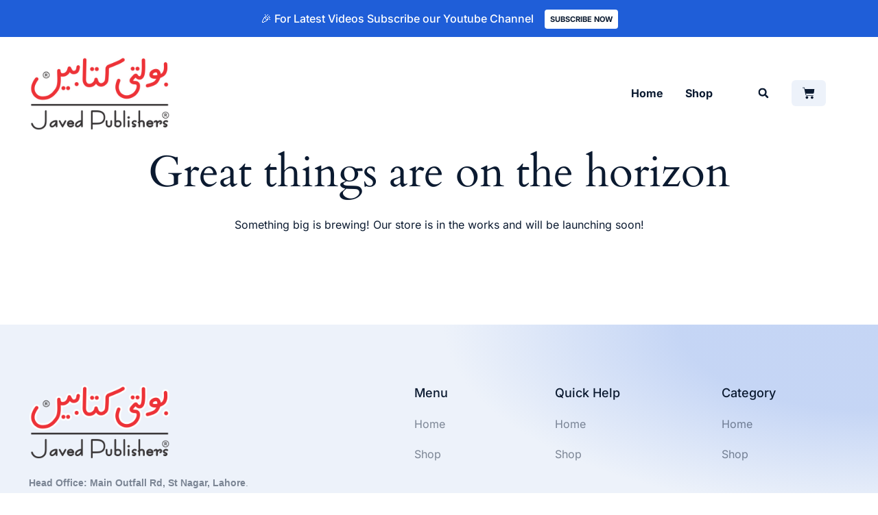

--- FILE ---
content_type: text/css
request_url: https://javedpublishers.com/wp-content/uploads/elementor/css/post-144.css?ver=1767817419
body_size: 1592
content:
.elementor-144 .elementor-element.elementor-element-485bbcd6 > .elementor-container > .elementor-column > .elementor-widget-wrap{align-content:center;align-items:center;}.elementor-144 .elementor-element.elementor-element-485bbcd6:not(.elementor-motion-effects-element-type-background), .elementor-144 .elementor-element.elementor-element-485bbcd6 > .elementor-motion-effects-container > .elementor-motion-effects-layer{background-color:var( --e-global-color-primary );}.elementor-144 .elementor-element.elementor-element-485bbcd6{transition:background 0.3s, border 0.3s, border-radius 0.3s, box-shadow 0.3s;padding:12px 0px 12px 0px;}.elementor-144 .elementor-element.elementor-element-485bbcd6 > .elementor-background-overlay{transition:background 0.3s, border-radius 0.3s, opacity 0.3s;}.elementor-bc-flex-widget .elementor-144 .elementor-element.elementor-element-2cd37d47.elementor-column .elementor-widget-wrap{align-items:center;}.elementor-144 .elementor-element.elementor-element-2cd37d47.elementor-column.elementor-element[data-element_type="column"] > .elementor-widget-wrap.elementor-element-populated{align-content:center;align-items:center;}.elementor-144 .elementor-element.elementor-element-2cd37d47.elementor-column > .elementor-widget-wrap{justify-content:center;}.elementor-144 .elementor-element.elementor-element-58976a79{width:auto;max-width:auto;}.elementor-144 .elementor-element.elementor-element-58976a79 > .elementor-widget-container{padding:0px 16px 0px 0px;}.elementor-144 .elementor-element.elementor-element-58976a79 .elementor-heading-title{font-family:var( --e-global-typography-text-font-family ), Sans-serif;font-size:var( --e-global-typography-text-font-size );font-weight:var( --e-global-typography-text-font-weight );font-style:var( --e-global-typography-text-font-style );line-height:var( --e-global-typography-text-line-height );color:var( --e-global-color-5997b1e );}.elementor-144 .elementor-element.elementor-element-7a8dc34f .elementor-button{background-color:var( --e-global-color-5997b1e );font-family:var( --e-global-typography-9c2f3c2-font-family ), Sans-serif;font-size:var( --e-global-typography-9c2f3c2-font-size );font-weight:var( --e-global-typography-9c2f3c2-font-weight );text-transform:var( --e-global-typography-9c2f3c2-text-transform );font-style:var( --e-global-typography-9c2f3c2-font-style );line-height:var( --e-global-typography-9c2f3c2-line-height );letter-spacing:var( --e-global-typography-9c2f3c2-letter-spacing );word-spacing:var( --e-global-typography-9c2f3c2-word-spacing );fill:var( --e-global-color-text );color:var( --e-global-color-text );padding:6px 8px 6px 8px;}.elementor-144 .elementor-element.elementor-element-7a8dc34f{width:auto;max-width:auto;}.elementor-144 .elementor-element.elementor-element-1e1611bf > .elementor-container > .elementor-column > .elementor-widget-wrap{align-content:center;align-items:center;}.elementor-144 .elementor-element.elementor-element-1e1611bf{margin-top:0px;margin-bottom:-82px;padding:28px 0px 0px 0px;z-index:5;}.elementor-144 .elementor-element.elementor-element-4866a837{text-align:left;}.elementor-144 .elementor-element.elementor-element-4866a837 img{width:100%;max-width:206px;}.elementor-144 .elementor-element.elementor-element-686c4c44 > .elementor-element-populated{padding:0px 32px 0px 0px;}.elementor-144 .elementor-element.elementor-element-1bc40be9 .elementor-menu-toggle{margin:0 auto;}.elementor-144 .elementor-element.elementor-element-1bc40be9 .elementor-nav-menu .elementor-item{font-family:var( --e-global-typography-64ab141-font-family ), Sans-serif;font-size:var( --e-global-typography-64ab141-font-size );font-weight:var( --e-global-typography-64ab141-font-weight );font-style:var( --e-global-typography-64ab141-font-style );line-height:var( --e-global-typography-64ab141-line-height );letter-spacing:var( --e-global-typography-64ab141-letter-spacing );word-spacing:var( --e-global-typography-64ab141-word-spacing );}.elementor-144 .elementor-element.elementor-element-1bc40be9 .elementor-nav-menu--main .elementor-item:hover,
					.elementor-144 .elementor-element.elementor-element-1bc40be9 .elementor-nav-menu--main .elementor-item.elementor-item-active,
					.elementor-144 .elementor-element.elementor-element-1bc40be9 .elementor-nav-menu--main .elementor-item.highlighted,
					.elementor-144 .elementor-element.elementor-element-1bc40be9 .elementor-nav-menu--main .elementor-item:focus{color:var( --e-global-color-primary );fill:var( --e-global-color-primary );}.elementor-144 .elementor-element.elementor-element-1bc40be9 .elementor-nav-menu--main .elementor-item.elementor-item-active{color:var( --e-global-color-primary );}.elementor-144 .elementor-element.elementor-element-1bc40be9 .elementor-nav-menu--main .elementor-item{padding-left:0px;padding-right:0px;padding-top:0px;padding-bottom:0px;}.elementor-144 .elementor-element.elementor-element-1bc40be9{--e-nav-menu-horizontal-menu-item-margin:calc( 32px / 2 );}.elementor-144 .elementor-element.elementor-element-1bc40be9 .elementor-nav-menu--main:not(.elementor-nav-menu--layout-horizontal) .elementor-nav-menu > li:not(:last-child){margin-bottom:32px;}.elementor-144 .elementor-element.elementor-element-1bc40be9 .elementor-nav-menu--dropdown a, .elementor-144 .elementor-element.elementor-element-1bc40be9 .elementor-menu-toggle{color:var( --e-global-color-text );}.elementor-144 .elementor-element.elementor-element-1bc40be9 .elementor-nav-menu--dropdown{background-color:var( --e-global-color-5997b1e );border-radius:4px 4px 4px 4px;}.elementor-144 .elementor-element.elementor-element-1bc40be9 .elementor-nav-menu--dropdown a:hover,
					.elementor-144 .elementor-element.elementor-element-1bc40be9 .elementor-nav-menu--dropdown a.elementor-item-active,
					.elementor-144 .elementor-element.elementor-element-1bc40be9 .elementor-nav-menu--dropdown a.highlighted,
					.elementor-144 .elementor-element.elementor-element-1bc40be9 .elementor-menu-toggle:hover{color:var( --e-global-color-text );}.elementor-144 .elementor-element.elementor-element-1bc40be9 .elementor-nav-menu--dropdown a:hover,
					.elementor-144 .elementor-element.elementor-element-1bc40be9 .elementor-nav-menu--dropdown a.elementor-item-active,
					.elementor-144 .elementor-element.elementor-element-1bc40be9 .elementor-nav-menu--dropdown a.highlighted{background-color:var( --e-global-color-bb069b9 );}.elementor-144 .elementor-element.elementor-element-1bc40be9 .elementor-nav-menu--dropdown a.elementor-item-active{color:var( --e-global-color-text );background-color:var( --e-global-color-bb069b9 );}.elementor-144 .elementor-element.elementor-element-1bc40be9 .elementor-nav-menu--dropdown .elementor-item, .elementor-144 .elementor-element.elementor-element-1bc40be9 .elementor-nav-menu--dropdown  .elementor-sub-item{font-family:var( --e-global-typography-3849ebd-font-family ), Sans-serif;font-size:var( --e-global-typography-3849ebd-font-size );font-weight:var( --e-global-typography-3849ebd-font-weight );font-style:var( --e-global-typography-3849ebd-font-style );letter-spacing:var( --e-global-typography-3849ebd-letter-spacing );word-spacing:var( --e-global-typography-3849ebd-word-spacing );}.elementor-144 .elementor-element.elementor-element-1bc40be9 .elementor-nav-menu--dropdown li:first-child a{border-top-left-radius:4px;border-top-right-radius:4px;}.elementor-144 .elementor-element.elementor-element-1bc40be9 .elementor-nav-menu--dropdown li:last-child a{border-bottom-right-radius:4px;border-bottom-left-radius:4px;}.elementor-144 .elementor-element.elementor-element-1bc40be9 .elementor-nav-menu--main .elementor-nav-menu--dropdown, .elementor-144 .elementor-element.elementor-element-1bc40be9 .elementor-nav-menu__container.elementor-nav-menu--dropdown{box-shadow:0px 4px 10px 0px rgba(0, 0, 0, 0.1);}.elementor-144 .elementor-element.elementor-element-1bc40be9 .elementor-nav-menu--main > .elementor-nav-menu > li > .elementor-nav-menu--dropdown, .elementor-144 .elementor-element.elementor-element-1bc40be9 .elementor-nav-menu__container.elementor-nav-menu--dropdown{margin-top:24px !important;}.elementor-144 .elementor-element.elementor-element-7a2af9f1 .elementor-search-form{text-align:center;}.elementor-144 .elementor-element.elementor-element-7a2af9f1 .elementor-search-form__toggle{--e-search-form-toggle-size:32px;--e-search-form-toggle-color:var( --e-global-color-text );--e-search-form-toggle-background-color:#FFFFFF00;--e-search-form-toggle-icon-size:calc(47em / 100);--e-search-form-toggle-border-width:0px;--e-search-form-toggle-border-radius:0px;}.elementor-144 .elementor-element.elementor-element-7a2af9f1.elementor-search-form--skin-full_screen .elementor-search-form__container{background-color:var( --e-global-color-text );}.elementor-144 .elementor-element.elementor-element-7a2af9f1:not(.elementor-search-form--skin-full_screen) .elementor-search-form__container{border-color:var( --e-global-color-primary );border-radius:4px;}.elementor-144 .elementor-element.elementor-element-7a2af9f1.elementor-search-form--skin-full_screen input[type="search"].elementor-search-form__input{border-color:var( --e-global-color-primary );border-radius:4px;}.elementor-144 .elementor-element.elementor-element-52ba0c4f.elementor-column > .elementor-widget-wrap{justify-content:flex-end;}.elementor-144 .elementor-element.elementor-element-164668f4{--divider-style:solid;--subtotal-divider-style:solid;--elementor-remove-from-cart-button:none;--remove-from-cart-button:block;--toggle-button-icon-color:var( --e-global-color-0208d51 );--toggle-button-background-color:var( --e-global-color-bb069b9 );--toggle-button-border-width:0px;--toggle-button-border-radius:6px;--toggle-icon-size:18px;--toggle-icon-padding:10px 16px 10px 16px;--cart-border-style:none;--cart-footer-layout:1fr 1fr;--products-max-height-sidecart:calc(100vh - 240px);--products-max-height-minicart:calc(100vh - 385px);}.elementor-144 .elementor-element.elementor-element-164668f4 .widget_shopping_cart_content{--subtotal-divider-left-width:0;--subtotal-divider-right-width:0;}@media(min-width:768px){.elementor-144 .elementor-element.elementor-element-686c4c44{width:61.053%;}.elementor-144 .elementor-element.elementor-element-558af348{width:6.928%;}.elementor-144 .elementor-element.elementor-element-52ba0c4f{width:6.889%;}}@media(max-width:1024px){.elementor-144 .elementor-element.elementor-element-58976a79 .elementor-heading-title{font-size:var( --e-global-typography-text-font-size );line-height:var( --e-global-typography-text-line-height );}.elementor-144 .elementor-element.elementor-element-7a8dc34f .elementor-button{font-size:var( --e-global-typography-9c2f3c2-font-size );line-height:var( --e-global-typography-9c2f3c2-line-height );letter-spacing:var( --e-global-typography-9c2f3c2-letter-spacing );word-spacing:var( --e-global-typography-9c2f3c2-word-spacing );}.elementor-144 .elementor-element.elementor-element-1e1611bf{margin-top:0px;margin-bottom:-66px;padding:12px 32px 0px 32px;}.elementor-144 .elementor-element.elementor-element-686c4c44.elementor-column > .elementor-widget-wrap{justify-content:flex-end;}.elementor-144 .elementor-element.elementor-element-686c4c44 > .elementor-element-populated{padding:0px 32px 0px 0px;}.elementor-144 .elementor-element.elementor-element-1bc40be9{width:auto;max-width:auto;}.elementor-144 .elementor-element.elementor-element-1bc40be9 .elementor-nav-menu .elementor-item{font-size:var( --e-global-typography-64ab141-font-size );line-height:var( --e-global-typography-64ab141-line-height );letter-spacing:var( --e-global-typography-64ab141-letter-spacing );word-spacing:var( --e-global-typography-64ab141-word-spacing );}.elementor-144 .elementor-element.elementor-element-1bc40be9 .elementor-nav-menu--dropdown .elementor-item, .elementor-144 .elementor-element.elementor-element-1bc40be9 .elementor-nav-menu--dropdown  .elementor-sub-item{font-size:var( --e-global-typography-3849ebd-font-size );letter-spacing:var( --e-global-typography-3849ebd-letter-spacing );word-spacing:var( --e-global-typography-3849ebd-word-spacing );}}@media(max-width:767px){.elementor-144 .elementor-element.elementor-element-485bbcd6{padding:12px 0px 12px 0px;}.elementor-144 .elementor-element.elementor-element-58976a79{text-align:center;}.elementor-144 .elementor-element.elementor-element-58976a79 .elementor-heading-title{font-size:var( --e-global-typography-text-font-size );line-height:var( --e-global-typography-text-line-height );}.elementor-144 .elementor-element.elementor-element-7a8dc34f .elementor-button{font-size:var( --e-global-typography-9c2f3c2-font-size );line-height:var( --e-global-typography-9c2f3c2-line-height );letter-spacing:var( --e-global-typography-9c2f3c2-letter-spacing );word-spacing:var( --e-global-typography-9c2f3c2-word-spacing );}.elementor-144 .elementor-element.elementor-element-1e1611bf{margin-top:0px;margin-bottom:-64px;padding:10px 16px 10px 16px;}.elementor-144 .elementor-element.elementor-element-74eb4fa2{width:49%;}.elementor-144 .elementor-element.elementor-element-4866a837 img{width:100%;max-width:130px;}.elementor-144 .elementor-element.elementor-element-686c4c44{width:30%;}.elementor-144 .elementor-element.elementor-element-686c4c44 > .elementor-element-populated{padding:0px 0px 0px 0px;}.elementor-144 .elementor-element.elementor-element-1bc40be9 .elementor-nav-menu .elementor-item{font-size:var( --e-global-typography-64ab141-font-size );line-height:var( --e-global-typography-64ab141-line-height );letter-spacing:var( --e-global-typography-64ab141-letter-spacing );word-spacing:var( --e-global-typography-64ab141-word-spacing );}.elementor-144 .elementor-element.elementor-element-1bc40be9 .elementor-nav-menu--dropdown .elementor-item, .elementor-144 .elementor-element.elementor-element-1bc40be9 .elementor-nav-menu--dropdown  .elementor-sub-item{font-size:var( --e-global-typography-3849ebd-font-size );letter-spacing:var( --e-global-typography-3849ebd-letter-spacing );word-spacing:var( --e-global-typography-3849ebd-word-spacing );}.elementor-144 .elementor-element.elementor-element-558af348{width:10%;}.elementor-bc-flex-widget .elementor-144 .elementor-element.elementor-element-558af348.elementor-column .elementor-widget-wrap{align-items:center;}.elementor-144 .elementor-element.elementor-element-558af348.elementor-column.elementor-element[data-element_type="column"] > .elementor-widget-wrap.elementor-element-populated{align-content:center;align-items:center;}.elementor-144 .elementor-element.elementor-element-558af348.elementor-column > .elementor-widget-wrap{justify-content:center;}.elementor-144 .elementor-element.elementor-element-558af348 > .elementor-element-populated{margin:0px 0px 0px 0px;--e-column-margin-right:0px;--e-column-margin-left:0px;padding:0px 0px 0px 0px;}.elementor-144 .elementor-element.elementor-element-7a2af9f1{width:auto;max-width:auto;}.elementor-144 .elementor-element.elementor-element-52ba0c4f{width:11%;}.elementor-144 .elementor-element.elementor-element-52ba0c4f.elementor-column > .elementor-widget-wrap{justify-content:flex-end;}.elementor-144 .elementor-element.elementor-element-164668f4{width:auto;max-width:auto;--toggle-icon-padding:3px 6px 3px 6px;}}

--- FILE ---
content_type: text/css
request_url: https://javedpublishers.com/wp-content/uploads/elementor/css/post-150.css?ver=1767817457
body_size: 1361
content:
.elementor-150 .elementor-element.elementor-element-25c5c45b:not(.elementor-motion-effects-element-type-background), .elementor-150 .elementor-element.elementor-element-25c5c45b > .elementor-motion-effects-container > .elementor-motion-effects-layer{background-color:transparent;background-image:radial-gradient(at top right, var( --e-global-color-c4495d5 ) 16%, var( --e-global-color-bb069b9 ) 35%);}.elementor-150 .elementor-element.elementor-element-25c5c45b > .elementor-background-overlay{background-color:transparent;background-image:radial-gradient(at bottom left, var( --e-global-color-secondary ) 0%, var( --e-global-color-bb069b9 ) 50%);opacity:0.3;transition:background 0.3s, border-radius 0.3s, opacity 0.3s;}.elementor-150 .elementor-element.elementor-element-25c5c45b{transition:background 0.3s, border 0.3s, border-radius 0.3s, box-shadow 0.3s;}.elementor-150 .elementor-element.elementor-element-72aad0e7{margin-top:88px;margin-bottom:0px;}.elementor-150 .elementor-element.elementor-element-136a3a6b > .elementor-element-populated{padding:0px 50px 0px 0px;}.elementor-150 .elementor-element.elementor-element-76e10477{text-align:left;}.elementor-150 .elementor-element.elementor-element-76e10477 img{width:100%;max-width:206px;}.elementor-150 .elementor-element.elementor-element-67df4668 .elementor-heading-title{font-family:var( --e-global-typography-text-font-family ), Sans-serif;font-size:var( --e-global-typography-text-font-size );font-weight:var( --e-global-typography-text-font-weight );font-style:var( --e-global-typography-text-font-style );line-height:var( --e-global-typography-text-line-height );color:var( --e-global-color-6308b74 );}.elementor-150 .elementor-element.elementor-element-54691cbd .elementor-heading-title{font-family:var( --e-global-typography-4653131-font-family ), Sans-serif;font-size:var( --e-global-typography-4653131-font-size );font-weight:var( --e-global-typography-4653131-font-weight );font-style:var( --e-global-typography-4653131-font-style );line-height:var( --e-global-typography-4653131-line-height );color:var( --e-global-color-text );}.elementor-150 .elementor-element.elementor-element-5d75fd0 .elementor-repeater-item-c3c3848.elementor-social-icon{background-color:var( --e-global-color-50345e2 );}.elementor-150 .elementor-element.elementor-element-5d75fd0 .elementor-repeater-item-c3c3848.elementor-social-icon i{color:var( --e-global-color-5997b1e );}.elementor-150 .elementor-element.elementor-element-5d75fd0 .elementor-repeater-item-c3c3848.elementor-social-icon svg{fill:var( --e-global-color-5997b1e );}.elementor-150 .elementor-element.elementor-element-5d75fd0{--grid-template-columns:repeat(0, auto);--icon-size:16px;--grid-column-gap:16px;--grid-row-gap:0px;}.elementor-150 .elementor-element.elementor-element-5d75fd0 .elementor-widget-container{text-align:left;}.elementor-150 .elementor-element.elementor-element-5d75fd0 .elementor-social-icon{--icon-padding:0.5em;}.elementor-150 .elementor-element.elementor-element-50403d9d .elementor-heading-title{font-family:var( --e-global-typography-4653131-font-family ), Sans-serif;font-size:var( --e-global-typography-4653131-font-size );font-weight:var( --e-global-typography-4653131-font-weight );font-style:var( --e-global-typography-4653131-font-style );line-height:var( --e-global-typography-4653131-line-height );color:var( --e-global-color-text );}.elementor-150 .elementor-element.elementor-element-5bbcbfda .elementor-nav-menu .elementor-item{font-family:var( --e-global-typography-text-font-family ), Sans-serif;font-size:var( --e-global-typography-text-font-size );font-weight:var( --e-global-typography-text-font-weight );font-style:var( --e-global-typography-text-font-style );line-height:var( --e-global-typography-text-line-height );}.elementor-150 .elementor-element.elementor-element-5bbcbfda .elementor-nav-menu--main .elementor-item{color:var( --e-global-color-6308b74 );fill:var( --e-global-color-6308b74 );padding-left:0px;padding-right:0px;padding-top:0px;padding-bottom:0px;}.elementor-150 .elementor-element.elementor-element-5bbcbfda .elementor-nav-menu--main .elementor-item:hover,
					.elementor-150 .elementor-element.elementor-element-5bbcbfda .elementor-nav-menu--main .elementor-item.elementor-item-active,
					.elementor-150 .elementor-element.elementor-element-5bbcbfda .elementor-nav-menu--main .elementor-item.highlighted,
					.elementor-150 .elementor-element.elementor-element-5bbcbfda .elementor-nav-menu--main .elementor-item:focus{color:var( --e-global-color-text );fill:var( --e-global-color-text );}.elementor-150 .elementor-element.elementor-element-5bbcbfda .elementor-nav-menu--main .elementor-item.elementor-item-active{color:var( --e-global-color-text );}.elementor-150 .elementor-element.elementor-element-5bbcbfda{--e-nav-menu-horizontal-menu-item-margin:calc( 16px / 2 );}.elementor-150 .elementor-element.elementor-element-5bbcbfda .elementor-nav-menu--main:not(.elementor-nav-menu--layout-horizontal) .elementor-nav-menu > li:not(:last-child){margin-bottom:16px;}.elementor-150 .elementor-element.elementor-element-17dceaa .elementor-heading-title{font-family:var( --e-global-typography-4653131-font-family ), Sans-serif;font-size:var( --e-global-typography-4653131-font-size );font-weight:var( --e-global-typography-4653131-font-weight );font-style:var( --e-global-typography-4653131-font-style );line-height:var( --e-global-typography-4653131-line-height );color:var( --e-global-color-text );}.elementor-150 .elementor-element.elementor-element-4d74935f .elementor-nav-menu .elementor-item{font-family:var( --e-global-typography-text-font-family ), Sans-serif;font-size:var( --e-global-typography-text-font-size );font-weight:var( --e-global-typography-text-font-weight );font-style:var( --e-global-typography-text-font-style );line-height:var( --e-global-typography-text-line-height );}.elementor-150 .elementor-element.elementor-element-4d74935f .elementor-nav-menu--main .elementor-item{color:var( --e-global-color-6308b74 );fill:var( --e-global-color-6308b74 );padding-left:0px;padding-right:0px;padding-top:0px;padding-bottom:0px;}.elementor-150 .elementor-element.elementor-element-4d74935f .elementor-nav-menu--main .elementor-item:hover,
					.elementor-150 .elementor-element.elementor-element-4d74935f .elementor-nav-menu--main .elementor-item.elementor-item-active,
					.elementor-150 .elementor-element.elementor-element-4d74935f .elementor-nav-menu--main .elementor-item.highlighted,
					.elementor-150 .elementor-element.elementor-element-4d74935f .elementor-nav-menu--main .elementor-item:focus{color:var( --e-global-color-text );fill:var( --e-global-color-text );}.elementor-150 .elementor-element.elementor-element-4d74935f .elementor-nav-menu--main .elementor-item.elementor-item-active{color:var( --e-global-color-text );}.elementor-150 .elementor-element.elementor-element-4d74935f{--e-nav-menu-horizontal-menu-item-margin:calc( 16px / 2 );}.elementor-150 .elementor-element.elementor-element-4d74935f .elementor-nav-menu--main:not(.elementor-nav-menu--layout-horizontal) .elementor-nav-menu > li:not(:last-child){margin-bottom:16px;}.elementor-150 .elementor-element.elementor-element-6d383576 .elementor-heading-title{font-family:var( --e-global-typography-4653131-font-family ), Sans-serif;font-size:var( --e-global-typography-4653131-font-size );font-weight:var( --e-global-typography-4653131-font-weight );font-style:var( --e-global-typography-4653131-font-style );line-height:var( --e-global-typography-4653131-line-height );color:var( --e-global-color-text );}.elementor-150 .elementor-element.elementor-element-224b5179 .elementor-nav-menu .elementor-item{font-family:var( --e-global-typography-text-font-family ), Sans-serif;font-size:var( --e-global-typography-text-font-size );font-weight:var( --e-global-typography-text-font-weight );font-style:var( --e-global-typography-text-font-style );line-height:var( --e-global-typography-text-line-height );}.elementor-150 .elementor-element.elementor-element-224b5179 .elementor-nav-menu--main .elementor-item{color:var( --e-global-color-6308b74 );fill:var( --e-global-color-6308b74 );padding-left:0px;padding-right:0px;padding-top:0px;padding-bottom:0px;}.elementor-150 .elementor-element.elementor-element-224b5179 .elementor-nav-menu--main .elementor-item:hover,
					.elementor-150 .elementor-element.elementor-element-224b5179 .elementor-nav-menu--main .elementor-item.elementor-item-active,
					.elementor-150 .elementor-element.elementor-element-224b5179 .elementor-nav-menu--main .elementor-item.highlighted,
					.elementor-150 .elementor-element.elementor-element-224b5179 .elementor-nav-menu--main .elementor-item:focus{color:var( --e-global-color-text );fill:var( --e-global-color-text );}.elementor-150 .elementor-element.elementor-element-224b5179 .elementor-nav-menu--main .elementor-item.elementor-item-active{color:var( --e-global-color-text );}.elementor-150 .elementor-element.elementor-element-224b5179{--e-nav-menu-horizontal-menu-item-margin:calc( 16px / 2 );}.elementor-150 .elementor-element.elementor-element-224b5179 .elementor-nav-menu--main:not(.elementor-nav-menu--layout-horizontal) .elementor-nav-menu > li:not(:last-child){margin-bottom:16px;}.elementor-150 .elementor-element.elementor-element-780c104a > .elementor-container > .elementor-column > .elementor-widget-wrap{align-content:center;align-items:center;}.elementor-150 .elementor-element.elementor-element-780c104a{margin-top:100px;margin-bottom:0px;padding:30px 0px 30px 0px;}.elementor-150 .elementor-element.elementor-element-47030e28 .elementor-heading-title{font-family:var( --e-global-typography-text-font-family ), Sans-serif;font-size:var( --e-global-typography-text-font-size );font-weight:var( --e-global-typography-text-font-weight );font-style:var( --e-global-typography-text-font-style );line-height:var( --e-global-typography-text-line-height );color:var( --e-global-color-text );}.elementor-150 .elementor-element.elementor-element-743db1a3 .elementor-icon-list-item:not(:last-child):after{content:"";height:2px;border-color:var( --e-global-color-text );}.elementor-150 .elementor-element.elementor-element-743db1a3 .elementor-icon-list-items:not(.elementor-inline-items) .elementor-icon-list-item:not(:last-child):after{border-top-style:solid;border-top-width:8px;}.elementor-150 .elementor-element.elementor-element-743db1a3 .elementor-icon-list-items.elementor-inline-items .elementor-icon-list-item:not(:last-child):after{border-left-style:solid;}.elementor-150 .elementor-element.elementor-element-743db1a3 .elementor-inline-items .elementor-icon-list-item:not(:last-child):after{border-left-width:8px;}.elementor-150 .elementor-element.elementor-element-743db1a3 .elementor-icon-list-icon i{color:var( --e-global-color-text );transition:color 0.3s;}.elementor-150 .elementor-element.elementor-element-743db1a3 .elementor-icon-list-icon svg{fill:var( --e-global-color-text );transition:fill 0.3s;}.elementor-150 .elementor-element.elementor-element-743db1a3 .elementor-icon-list-item:hover .elementor-icon-list-icon i{color:var( --e-global-color-text );}.elementor-150 .elementor-element.elementor-element-743db1a3 .elementor-icon-list-item:hover .elementor-icon-list-icon svg{fill:var( --e-global-color-text );}.elementor-150 .elementor-element.elementor-element-743db1a3{--e-icon-list-icon-size:14px;--icon-vertical-offset:0px;}.elementor-150 .elementor-element.elementor-element-743db1a3 .elementor-icon-list-item > .elementor-icon-list-text, .elementor-150 .elementor-element.elementor-element-743db1a3 .elementor-icon-list-item > a{font-family:var( --e-global-typography-text-font-family ), Sans-serif;font-size:var( --e-global-typography-text-font-size );font-weight:var( --e-global-typography-text-font-weight );font-style:var( --e-global-typography-text-font-style );line-height:var( --e-global-typography-text-line-height );}.elementor-150 .elementor-element.elementor-element-743db1a3 .elementor-icon-list-text{color:var( --e-global-color-text );transition:color 0.3s;}.elementor-150 .elementor-element.elementor-element-743db1a3 .elementor-icon-list-item:hover .elementor-icon-list-text{color:var( --e-global-color-primary );}@media(max-width:1024px){.elementor-150 .elementor-element.elementor-element-25c5c45b{padding:0px 32px 0px 32px;}.elementor-150 .elementor-element.elementor-element-72aad0e7{margin-top:50px;margin-bottom:0px;}.elementor-150 .elementor-element.elementor-element-136a3a6b > .elementor-element-populated{padding:0px 0px 0px 0px;}.elementor-150 .elementor-element.elementor-element-76e10477{text-align:center;}.elementor-150 .elementor-element.elementor-element-67df4668{text-align:center;}.elementor-150 .elementor-element.elementor-element-67df4668 .elementor-heading-title{font-size:var( --e-global-typography-text-font-size );line-height:var( --e-global-typography-text-line-height );}.elementor-150 .elementor-element.elementor-element-54691cbd{text-align:center;}.elementor-150 .elementor-element.elementor-element-54691cbd .elementor-heading-title{font-size:var( --e-global-typography-4653131-font-size );line-height:var( --e-global-typography-4653131-line-height );}.elementor-150 .elementor-element.elementor-element-5d75fd0 .elementor-widget-container{text-align:center;}.elementor-150 .elementor-element.elementor-element-55286893 > .elementor-element-populated{margin:30px 0px 0px 0px;--e-column-margin-right:0px;--e-column-margin-left:0px;}.elementor-150 .elementor-element.elementor-element-50403d9d .elementor-heading-title{font-size:var( --e-global-typography-4653131-font-size );line-height:var( --e-global-typography-4653131-line-height );}.elementor-150 .elementor-element.elementor-element-5bbcbfda .elementor-nav-menu .elementor-item{font-size:var( --e-global-typography-text-font-size );line-height:var( --e-global-typography-text-line-height );}.elementor-150 .elementor-element.elementor-element-6f6adf47 > .elementor-element-populated{margin:30px 0px 0px 0px;--e-column-margin-right:0px;--e-column-margin-left:0px;}.elementor-150 .elementor-element.elementor-element-17dceaa .elementor-heading-title{font-size:var( --e-global-typography-4653131-font-size );line-height:var( --e-global-typography-4653131-line-height );}.elementor-150 .elementor-element.elementor-element-4d74935f .elementor-nav-menu .elementor-item{font-size:var( --e-global-typography-text-font-size );line-height:var( --e-global-typography-text-line-height );}.elementor-150 .elementor-element.elementor-element-3c9680b2 > .elementor-element-populated{margin:30px 0px 0px 0px;--e-column-margin-right:0px;--e-column-margin-left:0px;}.elementor-150 .elementor-element.elementor-element-6d383576 .elementor-heading-title{font-size:var( --e-global-typography-4653131-font-size );line-height:var( --e-global-typography-4653131-line-height );}.elementor-150 .elementor-element.elementor-element-224b5179 .elementor-nav-menu .elementor-item{font-size:var( --e-global-typography-text-font-size );line-height:var( --e-global-typography-text-line-height );}.elementor-150 .elementor-element.elementor-element-47030e28 .elementor-heading-title{font-size:var( --e-global-typography-text-font-size );line-height:var( --e-global-typography-text-line-height );}.elementor-150 .elementor-element.elementor-element-743db1a3 .elementor-icon-list-item > .elementor-icon-list-text, .elementor-150 .elementor-element.elementor-element-743db1a3 .elementor-icon-list-item > a{font-size:var( --e-global-typography-text-font-size );line-height:var( --e-global-typography-text-line-height );}}@media(max-width:767px){.elementor-150 .elementor-element.elementor-element-25c5c45b{padding:0px 16px 0px 16px;}.elementor-150 .elementor-element.elementor-element-72aad0e7{margin-top:50px;margin-bottom:0px;}.elementor-150 .elementor-element.elementor-element-67df4668 .elementor-heading-title{font-size:var( --e-global-typography-text-font-size );line-height:var( --e-global-typography-text-line-height );}.elementor-150 .elementor-element.elementor-element-54691cbd .elementor-heading-title{font-size:var( --e-global-typography-4653131-font-size );line-height:var( --e-global-typography-4653131-line-height );}.elementor-150 .elementor-element.elementor-element-55286893{width:50%;}.elementor-150 .elementor-element.elementor-element-50403d9d .elementor-heading-title{font-size:var( --e-global-typography-4653131-font-size );line-height:var( --e-global-typography-4653131-line-height );}.elementor-150 .elementor-element.elementor-element-5bbcbfda .elementor-nav-menu .elementor-item{font-size:var( --e-global-typography-text-font-size );line-height:var( --e-global-typography-text-line-height );}.elementor-150 .elementor-element.elementor-element-6f6adf47{width:50%;}.elementor-150 .elementor-element.elementor-element-17dceaa .elementor-heading-title{font-size:var( --e-global-typography-4653131-font-size );line-height:var( --e-global-typography-4653131-line-height );}.elementor-150 .elementor-element.elementor-element-4d74935f .elementor-nav-menu .elementor-item{font-size:var( --e-global-typography-text-font-size );line-height:var( --e-global-typography-text-line-height );}.elementor-150 .elementor-element.elementor-element-6d383576 .elementor-heading-title{font-size:var( --e-global-typography-4653131-font-size );line-height:var( --e-global-typography-4653131-line-height );}.elementor-150 .elementor-element.elementor-element-224b5179 .elementor-nav-menu .elementor-item{font-size:var( --e-global-typography-text-font-size );line-height:var( --e-global-typography-text-line-height );}.elementor-150 .elementor-element.elementor-element-47030e28{text-align:center;}.elementor-150 .elementor-element.elementor-element-47030e28 .elementor-heading-title{font-size:var( --e-global-typography-text-font-size );line-height:var( --e-global-typography-text-line-height );}.elementor-150 .elementor-element.elementor-element-743db1a3 .elementor-icon-list-item > .elementor-icon-list-text, .elementor-150 .elementor-element.elementor-element-743db1a3 .elementor-icon-list-item > a{font-size:var( --e-global-typography-text-font-size );line-height:var( --e-global-typography-text-line-height );}}@media(min-width:768px){.elementor-150 .elementor-element.elementor-element-136a3a6b{width:47%;}.elementor-150 .elementor-element.elementor-element-55286893{width:17.157%;}.elementor-150 .elementor-element.elementor-element-6f6adf47{width:20.307%;}.elementor-150 .elementor-element.elementor-element-3c9680b2{width:15%;}}@media(max-width:1024px) and (min-width:768px){.elementor-150 .elementor-element.elementor-element-136a3a6b{width:100%;}.elementor-150 .elementor-element.elementor-element-55286893{width:33%;}.elementor-150 .elementor-element.elementor-element-6f6adf47{width:33%;}.elementor-150 .elementor-element.elementor-element-3c9680b2{width:33%;}.elementor-150 .elementor-element.elementor-element-3a8eed9b{width:40%;}.elementor-150 .elementor-element.elementor-element-453585b9{width:60%;}}

--- FILE ---
content_type: text/css
request_url: https://javedpublishers.com/wp-content/plugins/woocommerce-paypal-payments/modules/ppcp-axo-block/assets/css/gateway.css?ver=3.0.3
body_size: 1207
content:
.wc-block-checkout__payment-method label[for=radio-control-wc-payment-method-options-ppcp-axo-gateway]{padding-right:.875em}#radio-control-wc-payment-method-options-ppcp-axo-gateway__label{display:flex;align-items:center;width:100%;padding-right:1em}#radio-control-wc-payment-method-options-ppcp-axo-gateway__label .wc-block-components-payment-method-icons{margin:0}.wc-block-checkout-axo-block-card{display:flex;justify-content:center;align-items:center;width:100%;margin-bottom:2em}.wc-block-checkout-axo-block-card__inner{display:flex;flex-direction:column;align-items:center;max-width:300px;width:100%}.wc-block-checkout-axo-block-card__content{box-sizing:border-box;aspect-ratio:1.586;display:flex;flex-direction:column;justify-content:space-between;border:1px solid hsla(0,0%,7%,.11);font-size:.875em;font-family:monospace;padding:1em;margin:1em 0;border-radius:4px;width:100%}.wc-block-checkout-axo-block-card__meta{display:flex;justify-content:space-between;align-items:center;width:100%}.wc-block-checkout-axo-block-card__meta-digits{letter-spacing:2px}.wc-block-checkout-axo-block-card__meta:last-child{align-self:flex-end}.wc-block-checkout-axo-block-card__watermark{align-self:flex-end}.wc-block-checkout-axo-block-card__edit{flex-grow:1;margin-left:auto;text-align:right;border:0;font-family:inherit;font-size:.875em;font-weight:normal;color:inherit;background-color:rgba(0,0,0,0);cursor:pointer}.wc-block-checkout-axo-block-card__edit:hover{text-decoration:underline}.wc-block-axo-block-card__meta-icon{max-height:25px}.wp-block-woocommerce-checkout-express-payment-block{transition:opacity .3s ease-in,scale .3s ease-in,display .3s ease-in;transition-behavior:allow-discrete}@starting-style{.wp-block-woocommerce-checkout-express-payment-block{opacity:0;scale:1.1}}.wp-block-woocommerce-checkout-express-payment-block.wc-block-axo-is-authenticated{opacity:0;scale:.9;display:none !important;transition-duration:.5s;transition-timing-function:var(--ease-out-5)}.wc-block-axo-is-loaded .wc-block-components-text-input{display:flex;margin-bottom:.5em}.wc-block-axo-is-loaded:not(.wc-block-axo-email-lookup-completed) #shipping-fields,.wc-block-axo-is-loaded:not(.wc-block-axo-email-lookup-completed) #billing-fields,.wc-block-axo-is-loaded:not(.wc-block-axo-email-lookup-completed) #shipping-option,.wc-block-axo-is-loaded:not(.wc-block-axo-email-lookup-completed) #order-notes,.wc-block-axo-is-loaded:not(.wc-block-axo-email-lookup-completed) .wp-block-woocommerce-checkout-terms-block,.wc-block-axo-is-loaded:not(.wc-block-axo-email-lookup-completed) .wp-block-woocommerce-checkout-actions-block{display:none}.wc-block-axo-is-loaded.wc-block-axo-is-authenticated .wc-block-components-text-input{gap:14px 0}.wc-block-axo-is-loaded .wp-block-woocommerce-checkout-contact-information-block .wc-block-components-text-input{display:grid;grid-template-areas:"input" "button" "watermark" "error";grid-template-columns:1fr;gap:6px;align-items:start}.wc-block-axo-is-loaded .wp-block-woocommerce-checkout-contact-information-block .wc-block-components-text-input input[type=email]{grid-area:input;width:100%}.wc-block-axo-is-loaded #email{align-self:stretch}.wc-block-axo-is-loaded .wc-block-axo-email-submit-button-container{grid-area:button;align-self:stretch}.wc-block-axo-is-loaded .wc-block-axo-email-submit-button-container .wc-block-components-button{white-space:nowrap;width:100%}.wc-block-axo-is-loaded .wc-block-checkout-axo-block-watermark-container{grid-area:watermark;justify-self:end;grid-column:1;margin-top:0}.wc-block-axo-is-loaded .wc-block-components-address-form__email .wc-block-components-validation-error{grid-area:error;width:100%;margin-top:4px;grid-row:3}@media(min-width: 783px){.wc-block-axo-is-loaded .wc-block-components-address-form__email .wc-block-components-validation-error{grid-row:2}}@media(min-width: 783px){.wc-block-axo-is-loaded .wp-block-woocommerce-checkout-contact-information-block .wc-block-components-text-input{grid-template-areas:"input button" "watermark watermark" "error error";grid-template-columns:1fr auto;gap:6px 8px}.wc-block-axo-is-loaded #email{align-self:center}.wc-block-axo-is-loaded .wc-block-axo-email-submit-button-container{align-self:center}.wc-block-axo-is-loaded .wc-block-axo-email-submit-button-container .wc-block-components-button{width:auto}}.wc-block-axo-is-loaded .wc-block-checkout__form{counter-reset:visible-step}.wc-block-axo-is-loaded .wc-block-checkout__form .wc-block-components-checkout-step--with-step-number{counter-increment:visible-step}.wc-block-axo-is-loaded .wc-block-checkout__form .wc-block-components-checkout-step--with-step-number .wc-block-components-checkout-step__title:before{content:counter(visible-step) ". "}a.wc-block-axo-change-link{color:var(--wp--preset--color--secondary);text-decoration:underline}a.wc-block-axo-change-link:hover{text-decoration:none}a.wc-block-axo-change-link:focus{text-decoration:underline dashed}a.wc-block-axo-change-link:active{color:var(--wp--preset--color--secondary);text-decoration:none}.wc-block-checkout-axo-block-watermark-container{height:25px;margin-top:5px;margin-left:5px}.wp-block-woocommerce-checkout-fields-block:not(.wc-block-axo-is-loaded) .wc-block-checkout-axo-block-watermark-container{display:flex;justify-content:right;margin-right:10px;align-items:center;position:relative}.wp-block-woocommerce-checkout-fields-block:not(.wc-block-axo-is-loaded) .wc-block-checkout-axo-block-watermark-container .wc-block-components-spinner{box-sizing:content-box;color:inherit;font-size:1em;height:auto;width:auto;position:relative;margin-top:12px}.wc-block-axo-is-loaded .wp-block-woocommerce-checkout-contact-information-block .wc-block-checkout-axo-block-watermark-container .wc-block-components-spinner{display:none;visibility:hidden;opacity:0}.wc-block-axo-email-submit-button-container,.wc-block-checkout-axo-block-watermark-container #fastlane-watermark-email,a.wc-block-axo-change-link{transition:opacity .5s ease-in-out}@starting-style{.wc-block-axo-email-submit-button-container,.wc-block-checkout-axo-block-watermark-container #fastlane-watermark-email,a.wc-block-axo-change-link{opacity:0;scale:1.1}}#shipping-fields .wc-block-components-checkout-step__heading{display:flex}.wc-block-components-form .wc-block-components-text-input paypal-watermark,.wc-block-components-text-input paypal-watermark{white-space:wrap}

--- FILE ---
content_type: text/css
request_url: https://javedpublishers.com/wp-content/uploads/elementor/css/post-127.css?ver=1767817457
body_size: 1508
content:
.elementor-kit-127{--e-global-color-primary:#1F5ED8;--e-global-color-secondary:#FEC854;--e-global-color-text:#0B1A30;--e-global-color-accent:#0B1A30;--e-global-color-0208d51:#0B1A30;--e-global-color-50345e2:#FF5C00;--e-global-color-6308b74:#0B1A3080;--e-global-color-165d5c4:#C6D2E6;--e-global-color-bb069b9:#EDF2FA;--e-global-color-5997b1e:#FFFFFF;--e-global-color-c4495d5:#1F5ED842;--e-global-color-eb23dce:#FFFFFF00;--e-global-color-a35a452:#FEC85440;--e-global-typography-primary-font-family:"Lora";--e-global-typography-primary-font-weight:600;--e-global-typography-secondary-font-family:"Inter";--e-global-typography-secondary-font-weight:400;--e-global-typography-text-font-family:"Inter";--e-global-typography-text-font-size:16px;--e-global-typography-text-font-weight:400;--e-global-typography-text-font-style:normal;--e-global-typography-text-line-height:1.75em;--e-global-typography-accent-font-family:"Inter";--e-global-typography-accent-font-weight:500;--e-global-typography-e21a6bc-font-family:"Lora";--e-global-typography-e21a6bc-font-size:64px;--e-global-typography-e21a6bc-font-weight:500;--e-global-typography-e21a6bc-font-style:normal;--e-global-typography-e21a6bc-line-height:1.125em;--e-global-typography-89b69ac-font-family:"Lora";--e-global-typography-89b69ac-font-size:48px;--e-global-typography-89b69ac-font-weight:500;--e-global-typography-89b69ac-font-style:normal;--e-global-typography-89b69ac-line-height:1.333em;--e-global-typography-0a500a9-font-family:"Lora";--e-global-typography-0a500a9-font-size:36px;--e-global-typography-0a500a9-font-weight:500;--e-global-typography-0a500a9-font-style:normal;--e-global-typography-0a500a9-line-height:1.333em;--e-global-typography-53148b8-font-family:"Lora";--e-global-typography-53148b8-font-size:24px;--e-global-typography-53148b8-font-weight:500;--e-global-typography-53148b8-font-style:normal;--e-global-typography-53148b8-line-height:1.167em;--e-global-typography-4653131-font-family:"Inter";--e-global-typography-4653131-font-size:18px;--e-global-typography-4653131-font-weight:500;--e-global-typography-4653131-font-style:normal;--e-global-typography-4653131-line-height:1.333em;--e-global-typography-83a14ad-font-family:"Inter";--e-global-typography-83a14ad-font-size:16px;--e-global-typography-83a14ad-font-weight:500;--e-global-typography-83a14ad-font-style:normal;--e-global-typography-83a14ad-line-height:1.5em;--e-global-typography-83a14ad-letter-spacing:0.08px;--e-global-typography-3849ebd-font-family:"Inter";--e-global-typography-3849ebd-font-size:16px;--e-global-typography-3849ebd-font-weight:500;--e-global-typography-3849ebd-font-style:normal;--e-global-typography-3849ebd-line-height:1.5em;--e-global-typography-64ab141-font-family:"Inter";--e-global-typography-64ab141-font-size:16px;--e-global-typography-64ab141-font-weight:700;--e-global-typography-64ab141-font-style:normal;--e-global-typography-64ab141-line-height:1.5em;--e-global-typography-0d051da-font-family:"Inter";--e-global-typography-0d051da-font-size:14px;--e-global-typography-0d051da-font-weight:500;--e-global-typography-0d051da-font-style:normal;--e-global-typography-0d051da-line-height:1.714em;--e-global-typography-0d051da-letter-spacing:0.04px;--e-global-typography-ba1019d-font-family:"Inter";--e-global-typography-ba1019d-font-size:18px;--e-global-typography-ba1019d-font-weight:400;--e-global-typography-ba1019d-font-style:normal;--e-global-typography-ba1019d-line-height:1.333em;--e-global-typography-d3d8ef1-font-family:"Inter";--e-global-typography-d3d8ef1-font-size:12px;--e-global-typography-d3d8ef1-font-weight:500;--e-global-typography-d3d8ef1-font-style:normal;--e-global-typography-d3d8ef1-line-height:2em;--e-global-typography-9c2f3c2-font-family:"Inter";--e-global-typography-9c2f3c2-font-size:11px;--e-global-typography-9c2f3c2-font-weight:700;--e-global-typography-9c2f3c2-text-transform:uppercase;--e-global-typography-9c2f3c2-font-style:normal;--e-global-typography-9c2f3c2-line-height:1.455em;--e-global-typography-c449c98-font-family:"Inter";--e-global-typography-c449c98-font-size:14px;--e-global-typography-c449c98-font-weight:700;--e-global-typography-c449c98-text-transform:uppercase;--e-global-typography-c449c98-font-style:normal;--e-global-typography-c449c98-line-height:1.714em;--e-global-typography-4a9f736-font-family:"Inter";--e-global-typography-4a9f736-font-size:16px;--e-global-typography-4a9f736-font-weight:500;--e-global-typography-4a9f736-font-style:normal;--e-global-typography-4a9f736-line-height:1.5em;--e-global-typography-7852401-font-family:"Lora";--e-global-typography-7852401-font-size:18px;--e-global-typography-7852401-font-weight:400;--e-global-typography-7852401-font-style:normal;--e-global-typography-7852401-line-height:1.5em;color:var( --e-global-color-text );font-family:var( --e-global-typography-text-font-family ), Sans-serif;font-size:var( --e-global-typography-text-font-size );font-weight:var( --e-global-typography-text-font-weight );font-style:var( --e-global-typography-text-font-style );line-height:var( --e-global-typography-text-line-height );}.elementor-kit-127 button,.elementor-kit-127 input[type="button"],.elementor-kit-127 input[type="submit"],.elementor-kit-127 .elementor-button{background-color:var( --e-global-color-primary );font-family:var( --e-global-typography-c449c98-font-family ), Sans-serif;font-size:var( --e-global-typography-c449c98-font-size );font-weight:var( --e-global-typography-c449c98-font-weight );text-transform:var( --e-global-typography-c449c98-text-transform );font-style:var( --e-global-typography-c449c98-font-style );line-height:var( --e-global-typography-c449c98-line-height );color:var( --e-global-color-5997b1e );border-radius:4px 4px 4px 4px;padding:16px 32px 16px 32px;}.elementor-kit-127 button:hover,.elementor-kit-127 button:focus,.elementor-kit-127 input[type="button"]:hover,.elementor-kit-127 input[type="button"]:focus,.elementor-kit-127 input[type="submit"]:hover,.elementor-kit-127 input[type="submit"]:focus,.elementor-kit-127 .elementor-button:hover,.elementor-kit-127 .elementor-button:focus{background-color:var( --e-global-color-5997b1e );color:var( --e-global-color-primary );}.elementor-kit-127 e-page-transition{background-color:#FFBC7D;}.elementor-kit-127 p{margin-bottom:32px;}.elementor-kit-127 a{color:var( --e-global-color-text );font-family:var( --e-global-typography-3849ebd-font-family ), Sans-serif;font-size:var( --e-global-typography-3849ebd-font-size );font-weight:var( --e-global-typography-3849ebd-font-weight );font-style:var( --e-global-typography-3849ebd-font-style );line-height:var( --e-global-typography-3849ebd-line-height );}.elementor-kit-127 h1{color:var( --e-global-color-text );font-family:var( --e-global-typography-e21a6bc-font-family ), Sans-serif;font-size:var( --e-global-typography-e21a6bc-font-size );font-weight:var( --e-global-typography-e21a6bc-font-weight );font-style:var( --e-global-typography-e21a6bc-font-style );line-height:var( --e-global-typography-e21a6bc-line-height );}.elementor-kit-127 h2{color:var( --e-global-color-text );font-family:var( --e-global-typography-89b69ac-font-family ), Sans-serif;font-size:var( --e-global-typography-89b69ac-font-size );font-weight:var( --e-global-typography-89b69ac-font-weight );font-style:var( --e-global-typography-89b69ac-font-style );line-height:var( --e-global-typography-89b69ac-line-height );}.elementor-kit-127 h3{color:var( --e-global-color-text );font-family:var( --e-global-typography-0a500a9-font-family ), Sans-serif;font-size:var( --e-global-typography-0a500a9-font-size );font-weight:var( --e-global-typography-0a500a9-font-weight );font-style:var( --e-global-typography-0a500a9-font-style );line-height:var( --e-global-typography-0a500a9-line-height );}.elementor-kit-127 h4{color:var( --e-global-color-text );font-family:var( --e-global-typography-53148b8-font-family ), Sans-serif;font-size:var( --e-global-typography-53148b8-font-size );font-weight:var( --e-global-typography-53148b8-font-weight );font-style:var( --e-global-typography-53148b8-font-style );line-height:var( --e-global-typography-53148b8-line-height );}.elementor-kit-127 h5{color:var( --e-global-color-text );font-family:var( --e-global-typography-4653131-font-family ), Sans-serif;font-size:var( --e-global-typography-4653131-font-size );font-weight:var( --e-global-typography-4653131-font-weight );font-style:var( --e-global-typography-4653131-font-style );line-height:var( --e-global-typography-4653131-line-height );}.elementor-kit-127 h6{color:var( --e-global-color-text );font-family:var( --e-global-typography-83a14ad-font-family ), Sans-serif;font-size:var( --e-global-typography-83a14ad-font-size );font-weight:var( --e-global-typography-83a14ad-font-weight );font-style:var( --e-global-typography-83a14ad-font-style );line-height:var( --e-global-typography-83a14ad-line-height );letter-spacing:var( --e-global-typography-83a14ad-letter-spacing );}.elementor-kit-127 label{color:var( --e-global-color-text );font-family:var( --e-global-typography-53148b8-font-family ), Sans-serif;font-size:var( --e-global-typography-53148b8-font-size );font-weight:var( --e-global-typography-53148b8-font-weight );font-style:var( --e-global-typography-53148b8-font-style );line-height:var( --e-global-typography-53148b8-line-height );}.elementor-kit-127 input:not([type="button"]):not([type="submit"]),.elementor-kit-127 textarea,.elementor-kit-127 .elementor-field-textual{font-family:var( --e-global-typography-text-font-family ), Sans-serif;font-size:var( --e-global-typography-text-font-size );font-weight:var( --e-global-typography-text-font-weight );font-style:var( --e-global-typography-text-font-style );line-height:var( --e-global-typography-text-line-height );color:var( --e-global-color-6308b74 );background-color:var( --e-global-color-5997b1e );border-style:solid;border-width:1px 1px 1px 1px;border-color:var( --e-global-color-165d5c4 );border-radius:4px 4px 4px 4px;padding:16px 16px 16px 16px;}.elementor-section.elementor-section-boxed > .elementor-container{max-width:1196px;}.e-con{--container-max-width:1196px;}.elementor-widget:not(:last-child){margin-block-end:20px;}.elementor-element{--widgets-spacing:20px 20px;--widgets-spacing-row:20px;--widgets-spacing-column:20px;}{}h1.entry-title{display:var(--page-title-display);}.site-header .site-branding{flex-direction:column;align-items:stretch;}.site-header{padding-inline-end:0px;padding-inline-start:0px;}.site-footer .site-branding{flex-direction:column;align-items:stretch;}@media(max-width:1024px){.elementor-kit-127{--e-global-typography-text-font-size:14px;--e-global-typography-e21a6bc-font-size:48px;--e-global-typography-89b69ac-font-size:32px;--e-global-typography-0a500a9-font-size:24px;--e-global-typography-53148b8-font-size:20px;--e-global-typography-4653131-font-size:16px;--e-global-typography-83a14ad-font-size:14px;--e-global-typography-ba1019d-font-size:16px;--e-global-typography-4a9f736-font-size:14px;--e-global-typography-7852401-font-size:16px;font-size:var( --e-global-typography-text-font-size );line-height:var( --e-global-typography-text-line-height );}.elementor-kit-127 a{font-size:var( --e-global-typography-3849ebd-font-size );line-height:var( --e-global-typography-3849ebd-line-height );}.elementor-kit-127 h1{font-size:var( --e-global-typography-e21a6bc-font-size );line-height:var( --e-global-typography-e21a6bc-line-height );}.elementor-kit-127 h2{font-size:var( --e-global-typography-89b69ac-font-size );line-height:var( --e-global-typography-89b69ac-line-height );}.elementor-kit-127 h3{font-size:var( --e-global-typography-0a500a9-font-size );line-height:var( --e-global-typography-0a500a9-line-height );}.elementor-kit-127 h4{font-size:var( --e-global-typography-53148b8-font-size );line-height:var( --e-global-typography-53148b8-line-height );}.elementor-kit-127 h5{font-size:var( --e-global-typography-4653131-font-size );line-height:var( --e-global-typography-4653131-line-height );}.elementor-kit-127 h6{font-size:var( --e-global-typography-83a14ad-font-size );line-height:var( --e-global-typography-83a14ad-line-height );letter-spacing:var( --e-global-typography-83a14ad-letter-spacing );}.elementor-kit-127 button,.elementor-kit-127 input[type="button"],.elementor-kit-127 input[type="submit"],.elementor-kit-127 .elementor-button{font-size:var( --e-global-typography-c449c98-font-size );line-height:var( --e-global-typography-c449c98-line-height );}.elementor-kit-127 label{font-size:var( --e-global-typography-53148b8-font-size );line-height:var( --e-global-typography-53148b8-line-height );}.elementor-kit-127 input:not([type="button"]):not([type="submit"]),.elementor-kit-127 textarea,.elementor-kit-127 .elementor-field-textual{font-size:var( --e-global-typography-text-font-size );line-height:var( --e-global-typography-text-line-height );}.elementor-section.elementor-section-boxed > .elementor-container{max-width:1024px;}.e-con{--container-max-width:1024px;}}@media(max-width:767px){.elementor-kit-127{--e-global-typography-e21a6bc-font-size:32px;--e-global-typography-89b69ac-font-size:28px;--e-global-typography-c449c98-font-size:13px;--e-global-typography-c449c98-line-height:1.455em;font-size:var( --e-global-typography-text-font-size );line-height:var( --e-global-typography-text-line-height );}.elementor-kit-127 a{font-size:var( --e-global-typography-3849ebd-font-size );line-height:var( --e-global-typography-3849ebd-line-height );}.elementor-kit-127 h1{font-size:var( --e-global-typography-e21a6bc-font-size );line-height:var( --e-global-typography-e21a6bc-line-height );}.elementor-kit-127 h2{font-size:var( --e-global-typography-89b69ac-font-size );line-height:var( --e-global-typography-89b69ac-line-height );}.elementor-kit-127 h3{font-size:var( --e-global-typography-0a500a9-font-size );line-height:var( --e-global-typography-0a500a9-line-height );}.elementor-kit-127 h4{font-size:var( --e-global-typography-53148b8-font-size );line-height:var( --e-global-typography-53148b8-line-height );}.elementor-kit-127 h5{font-size:var( --e-global-typography-4653131-font-size );line-height:var( --e-global-typography-4653131-line-height );}.elementor-kit-127 h6{font-size:var( --e-global-typography-83a14ad-font-size );line-height:var( --e-global-typography-83a14ad-line-height );letter-spacing:var( --e-global-typography-83a14ad-letter-spacing );}.elementor-kit-127 button,.elementor-kit-127 input[type="button"],.elementor-kit-127 input[type="submit"],.elementor-kit-127 .elementor-button{font-size:var( --e-global-typography-c449c98-font-size );line-height:var( --e-global-typography-c449c98-line-height );padding:12px 16px 12px 16px;}.elementor-kit-127 label{font-size:var( --e-global-typography-53148b8-font-size );line-height:var( --e-global-typography-53148b8-line-height );}.elementor-kit-127 input:not([type="button"]):not([type="submit"]),.elementor-kit-127 textarea,.elementor-kit-127 .elementor-field-textual{font-size:var( --e-global-typography-text-font-size );line-height:var( --e-global-typography-text-line-height );}.elementor-section.elementor-section-boxed > .elementor-container{max-width:767px;}.e-con{--container-max-width:767px;}}

--- FILE ---
content_type: text/css
request_url: https://javedpublishers.com/wp-content/uploads/elementor/css/post-37.css?ver=1767817502
body_size: 1550
content:
.elementor-37 .elementor-element.elementor-element-31901701 > .elementor-container > .elementor-column > .elementor-widget-wrap{align-content:center;align-items:center;}.elementor-37 .elementor-element.elementor-element-31901701:not(.elementor-motion-effects-element-type-background), .elementor-37 .elementor-element.elementor-element-31901701 > .elementor-motion-effects-container > .elementor-motion-effects-layer{background-color:var( --e-global-color-primary );}.elementor-37 .elementor-element.elementor-element-31901701{transition:background 0.3s, border 0.3s, border-radius 0.3s, box-shadow 0.3s;padding:12px 0px 12px 0px;}.elementor-37 .elementor-element.elementor-element-31901701 > .elementor-background-overlay{transition:background 0.3s, border-radius 0.3s, opacity 0.3s;}.elementor-bc-flex-widget .elementor-37 .elementor-element.elementor-element-6b0a2a68.elementor-column .elementor-widget-wrap{align-items:center;}.elementor-37 .elementor-element.elementor-element-6b0a2a68.elementor-column.elementor-element[data-element_type="column"] > .elementor-widget-wrap.elementor-element-populated{align-content:center;align-items:center;}.elementor-37 .elementor-element.elementor-element-6b0a2a68.elementor-column > .elementor-widget-wrap{justify-content:center;}.elementor-37 .elementor-element.elementor-element-7b33c438{width:auto;max-width:auto;}.elementor-37 .elementor-element.elementor-element-7b33c438 > .elementor-widget-container{padding:0px 16px 0px 0px;}.elementor-37 .elementor-element.elementor-element-7b33c438 .elementor-heading-title{font-family:var( --e-global-typography-text-font-family ), Sans-serif;font-size:var( --e-global-typography-text-font-size );font-weight:var( --e-global-typography-text-font-weight );font-style:var( --e-global-typography-text-font-style );line-height:var( --e-global-typography-text-line-height );color:var( --e-global-color-5997b1e );}.elementor-37 .elementor-element.elementor-element-1d41b584 .elementor-button{background-color:var( --e-global-color-5997b1e );font-family:var( --e-global-typography-9c2f3c2-font-family ), Sans-serif;font-size:var( --e-global-typography-9c2f3c2-font-size );font-weight:var( --e-global-typography-9c2f3c2-font-weight );text-transform:var( --e-global-typography-9c2f3c2-text-transform );font-style:var( --e-global-typography-9c2f3c2-font-style );line-height:var( --e-global-typography-9c2f3c2-line-height );fill:var( --e-global-color-text );color:var( --e-global-color-text );padding:6px 8px 6px 8px;}.elementor-37 .elementor-element.elementor-element-1d41b584{width:auto;max-width:auto;}.elementor-37 .elementor-element.elementor-element-434cbb49 > .elementor-container > .elementor-column > .elementor-widget-wrap{align-content:center;align-items:center;}.elementor-37 .elementor-element.elementor-element-434cbb49{margin-top:0px;margin-bottom:-82px;padding:28px 0px 0px 0px;z-index:5;}.elementor-37 .elementor-element.elementor-element-64e5f3fe{text-align:left;}.elementor-37 .elementor-element.elementor-element-64e5f3fe img{width:100%;max-width:206px;}.elementor-37 .elementor-element.elementor-element-58ca8e0a > .elementor-element-populated{padding:0px 32px 0px 0px;}.elementor-37 .elementor-element.elementor-element-2e2f20c4 .elementor-menu-toggle{margin:0 auto;}.elementor-37 .elementor-element.elementor-element-2e2f20c4 .elementor-nav-menu .elementor-item{font-family:var( --e-global-typography-64ab141-font-family ), Sans-serif;font-size:var( --e-global-typography-64ab141-font-size );font-weight:var( --e-global-typography-64ab141-font-weight );font-style:var( --e-global-typography-64ab141-font-style );line-height:var( --e-global-typography-64ab141-line-height );}.elementor-37 .elementor-element.elementor-element-2e2f20c4 .elementor-nav-menu--main .elementor-item:hover,
					.elementor-37 .elementor-element.elementor-element-2e2f20c4 .elementor-nav-menu--main .elementor-item.elementor-item-active,
					.elementor-37 .elementor-element.elementor-element-2e2f20c4 .elementor-nav-menu--main .elementor-item.highlighted,
					.elementor-37 .elementor-element.elementor-element-2e2f20c4 .elementor-nav-menu--main .elementor-item:focus{color:var( --e-global-color-primary );fill:var( --e-global-color-primary );}.elementor-37 .elementor-element.elementor-element-2e2f20c4 .elementor-nav-menu--main .elementor-item.elementor-item-active{color:var( --e-global-color-primary );}.elementor-37 .elementor-element.elementor-element-2e2f20c4 .elementor-nav-menu--main .elementor-item{padding-left:0px;padding-right:0px;padding-top:0px;padding-bottom:0px;}.elementor-37 .elementor-element.elementor-element-2e2f20c4{--e-nav-menu-horizontal-menu-item-margin:calc( 32px / 2 );}.elementor-37 .elementor-element.elementor-element-2e2f20c4 .elementor-nav-menu--main:not(.elementor-nav-menu--layout-horizontal) .elementor-nav-menu > li:not(:last-child){margin-bottom:32px;}.elementor-37 .elementor-element.elementor-element-2e2f20c4 .elementor-nav-menu--dropdown a, .elementor-37 .elementor-element.elementor-element-2e2f20c4 .elementor-menu-toggle{color:var( --e-global-color-text );}.elementor-37 .elementor-element.elementor-element-2e2f20c4 .elementor-nav-menu--dropdown{background-color:var( --e-global-color-5997b1e );border-radius:4px 4px 4px 4px;}.elementor-37 .elementor-element.elementor-element-2e2f20c4 .elementor-nav-menu--dropdown a:hover,
					.elementor-37 .elementor-element.elementor-element-2e2f20c4 .elementor-nav-menu--dropdown a.elementor-item-active,
					.elementor-37 .elementor-element.elementor-element-2e2f20c4 .elementor-nav-menu--dropdown a.highlighted,
					.elementor-37 .elementor-element.elementor-element-2e2f20c4 .elementor-menu-toggle:hover{color:var( --e-global-color-text );}.elementor-37 .elementor-element.elementor-element-2e2f20c4 .elementor-nav-menu--dropdown a:hover,
					.elementor-37 .elementor-element.elementor-element-2e2f20c4 .elementor-nav-menu--dropdown a.elementor-item-active,
					.elementor-37 .elementor-element.elementor-element-2e2f20c4 .elementor-nav-menu--dropdown a.highlighted{background-color:var( --e-global-color-bb069b9 );}.elementor-37 .elementor-element.elementor-element-2e2f20c4 .elementor-nav-menu--dropdown a.elementor-item-active{color:var( --e-global-color-text );background-color:var( --e-global-color-bb069b9 );}.elementor-37 .elementor-element.elementor-element-2e2f20c4 .elementor-nav-menu--dropdown .elementor-item, .elementor-37 .elementor-element.elementor-element-2e2f20c4 .elementor-nav-menu--dropdown  .elementor-sub-item{font-family:var( --e-global-typography-3849ebd-font-family ), Sans-serif;font-size:var( --e-global-typography-3849ebd-font-size );font-weight:var( --e-global-typography-3849ebd-font-weight );font-style:var( --e-global-typography-3849ebd-font-style );}.elementor-37 .elementor-element.elementor-element-2e2f20c4 .elementor-nav-menu--dropdown li:first-child a{border-top-left-radius:4px;border-top-right-radius:4px;}.elementor-37 .elementor-element.elementor-element-2e2f20c4 .elementor-nav-menu--dropdown li:last-child a{border-bottom-right-radius:4px;border-bottom-left-radius:4px;}.elementor-37 .elementor-element.elementor-element-2e2f20c4 .elementor-nav-menu--main .elementor-nav-menu--dropdown, .elementor-37 .elementor-element.elementor-element-2e2f20c4 .elementor-nav-menu__container.elementor-nav-menu--dropdown{box-shadow:0px 4px 10px 0px rgba(0, 0, 0, 0.1);}.elementor-37 .elementor-element.elementor-element-2e2f20c4 .elementor-nav-menu--main > .elementor-nav-menu > li > .elementor-nav-menu--dropdown, .elementor-37 .elementor-element.elementor-element-2e2f20c4 .elementor-nav-menu__container.elementor-nav-menu--dropdown{margin-top:24px !important;}.elementor-37 .elementor-element.elementor-element-214e89aa .elementor-search-form{text-align:center;}.elementor-37 .elementor-element.elementor-element-214e89aa .elementor-search-form__toggle{--e-search-form-toggle-size:32px;--e-search-form-toggle-color:var( --e-global-color-text );--e-search-form-toggle-background-color:#FFFFFF00;--e-search-form-toggle-icon-size:calc(47em / 100);--e-search-form-toggle-border-width:0px;--e-search-form-toggle-border-radius:0px;}.elementor-37 .elementor-element.elementor-element-214e89aa.elementor-search-form--skin-full_screen .elementor-search-form__container{background-color:var( --e-global-color-text );}.elementor-37 .elementor-element.elementor-element-214e89aa:not(.elementor-search-form--skin-full_screen) .elementor-search-form__container{border-color:var( --e-global-color-primary );border-radius:4px;}.elementor-37 .elementor-element.elementor-element-214e89aa.elementor-search-form--skin-full_screen input[type="search"].elementor-search-form__input{border-color:var( --e-global-color-primary );border-radius:4px;}.elementor-37 .elementor-element.elementor-element-76fd0277.elementor-column > .elementor-widget-wrap{justify-content:flex-end;}.elementor-37 .elementor-element.elementor-element-34965c91{--divider-style:solid;--subtotal-divider-style:solid;--elementor-remove-from-cart-button:none;--remove-from-cart-button:block;--toggle-button-icon-color:var( --e-global-color-0208d51 );--toggle-button-background-color:var( --e-global-color-bb069b9 );--toggle-button-border-width:0px;--toggle-button-border-radius:6px;--toggle-icon-size:18px;--toggle-icon-padding:10px 16px 10px 16px;--cart-border-style:none;--cart-footer-layout:1fr 1fr;--products-max-height-sidecart:calc(100vh - 240px);--products-max-height-minicart:calc(100vh - 385px);}.elementor-37 .elementor-element.elementor-element-34965c91 .widget_shopping_cart_content{--subtotal-divider-left-width:0;--subtotal-divider-right-width:0;}@media(min-width:768px){.elementor-37 .elementor-element.elementor-element-58ca8e0a{width:61.053%;}.elementor-37 .elementor-element.elementor-element-188d584f{width:6.928%;}.elementor-37 .elementor-element.elementor-element-76fd0277{width:6.889%;}}@media(max-width:1024px){.elementor-37 .elementor-element.elementor-element-7b33c438 .elementor-heading-title{font-size:var( --e-global-typography-text-font-size );line-height:var( --e-global-typography-text-line-height );}.elementor-37 .elementor-element.elementor-element-1d41b584 .elementor-button{font-size:var( --e-global-typography-9c2f3c2-font-size );line-height:var( --e-global-typography-9c2f3c2-line-height );}.elementor-37 .elementor-element.elementor-element-434cbb49{margin-top:0px;margin-bottom:-66px;padding:12px 32px 0px 32px;}.elementor-37 .elementor-element.elementor-element-58ca8e0a.elementor-column > .elementor-widget-wrap{justify-content:flex-end;}.elementor-37 .elementor-element.elementor-element-58ca8e0a > .elementor-element-populated{padding:0px 32px 0px 0px;}.elementor-37 .elementor-element.elementor-element-2e2f20c4{width:auto;max-width:auto;}.elementor-37 .elementor-element.elementor-element-2e2f20c4 .elementor-nav-menu .elementor-item{font-size:var( --e-global-typography-64ab141-font-size );line-height:var( --e-global-typography-64ab141-line-height );}.elementor-37 .elementor-element.elementor-element-2e2f20c4 .elementor-nav-menu--dropdown .elementor-item, .elementor-37 .elementor-element.elementor-element-2e2f20c4 .elementor-nav-menu--dropdown  .elementor-sub-item{font-size:var( --e-global-typography-3849ebd-font-size );}}@media(max-width:767px){.elementor-37 .elementor-element.elementor-element-31901701{padding:12px 0px 12px 0px;}.elementor-37 .elementor-element.elementor-element-7b33c438{text-align:center;}.elementor-37 .elementor-element.elementor-element-7b33c438 .elementor-heading-title{font-size:var( --e-global-typography-text-font-size );line-height:var( --e-global-typography-text-line-height );}.elementor-37 .elementor-element.elementor-element-1d41b584 .elementor-button{font-size:var( --e-global-typography-9c2f3c2-font-size );line-height:var( --e-global-typography-9c2f3c2-line-height );}.elementor-37 .elementor-element.elementor-element-434cbb49{margin-top:0px;margin-bottom:-64px;padding:10px 16px 10px 16px;}.elementor-37 .elementor-element.elementor-element-6be96b25{width:49%;}.elementor-37 .elementor-element.elementor-element-64e5f3fe img{width:100%;max-width:130px;}.elementor-37 .elementor-element.elementor-element-58ca8e0a{width:30%;}.elementor-37 .elementor-element.elementor-element-58ca8e0a > .elementor-element-populated{padding:0px 0px 0px 0px;}.elementor-37 .elementor-element.elementor-element-2e2f20c4 .elementor-nav-menu .elementor-item{font-size:var( --e-global-typography-64ab141-font-size );line-height:var( --e-global-typography-64ab141-line-height );}.elementor-37 .elementor-element.elementor-element-2e2f20c4 .elementor-nav-menu--dropdown .elementor-item, .elementor-37 .elementor-element.elementor-element-2e2f20c4 .elementor-nav-menu--dropdown  .elementor-sub-item{font-size:var( --e-global-typography-3849ebd-font-size );}.elementor-37 .elementor-element.elementor-element-188d584f{width:10%;}.elementor-bc-flex-widget .elementor-37 .elementor-element.elementor-element-188d584f.elementor-column .elementor-widget-wrap{align-items:center;}.elementor-37 .elementor-element.elementor-element-188d584f.elementor-column.elementor-element[data-element_type="column"] > .elementor-widget-wrap.elementor-element-populated{align-content:center;align-items:center;}.elementor-37 .elementor-element.elementor-element-188d584f.elementor-column > .elementor-widget-wrap{justify-content:center;}.elementor-37 .elementor-element.elementor-element-188d584f > .elementor-element-populated{margin:0px 0px 0px 0px;--e-column-margin-right:0px;--e-column-margin-left:0px;padding:0px 0px 0px 0px;}.elementor-37 .elementor-element.elementor-element-214e89aa{width:auto;max-width:auto;}.elementor-37 .elementor-element.elementor-element-76fd0277{width:11%;}.elementor-37 .elementor-element.elementor-element-76fd0277.elementor-column > .elementor-widget-wrap{justify-content:flex-end;}.elementor-37 .elementor-element.elementor-element-34965c91{width:auto;max-width:auto;--toggle-icon-padding:3px 6px 3px 6px;}}

--- FILE ---
content_type: text/css
request_url: https://javedpublishers.com/wp-content/uploads/elementor/css/post-41.css?ver=1767817537
body_size: 2074
content:
.elementor-41 .elementor-element.elementor-element-26353bf2:not(.elementor-motion-effects-element-type-background), .elementor-41 .elementor-element.elementor-element-26353bf2 > .elementor-motion-effects-container > .elementor-motion-effects-layer{background-color:transparent;background-image:radial-gradient(at top right, var( --e-global-color-c4495d5 ) 16%, var( --e-global-color-bb069b9 ) 35%);}.elementor-41 .elementor-element.elementor-element-26353bf2 > .elementor-background-overlay{background-color:transparent;background-image:radial-gradient(at bottom left, var( --e-global-color-secondary ) 0%, var( --e-global-color-bb069b9 ) 50%);opacity:0.3;transition:background 0.3s, border-radius 0.3s, opacity 0.3s;}.elementor-41 .elementor-element.elementor-element-26353bf2{transition:background 0.3s, border 0.3s, border-radius 0.3s, box-shadow 0.3s;}.elementor-41 .elementor-element.elementor-element-44652983:not(.elementor-motion-effects-element-type-background), .elementor-41 .elementor-element.elementor-element-44652983 > .elementor-motion-effects-container > .elementor-motion-effects-layer{background-color:var( --e-global-color-secondary );}.elementor-41 .elementor-element.elementor-element-44652983 > .elementor-background-overlay{opacity:1;transition:background 0.3s, border-radius 0.3s, opacity 0.3s;}.elementor-41 .elementor-element.elementor-element-44652983, .elementor-41 .elementor-element.elementor-element-44652983 > .elementor-background-overlay{border-radius:16px 16px 16px 16px;}.elementor-41 .elementor-element.elementor-element-44652983{transition:background 0.3s, border 0.3s, border-radius 0.3s, box-shadow 0.3s;margin-top:-100px;margin-bottom:0px;}.elementor-41 .elementor-element.elementor-element-593c8304:not(.elementor-motion-effects-element-type-background) > .elementor-widget-wrap, .elementor-41 .elementor-element.elementor-element-593c8304 > .elementor-widget-wrap > .elementor-motion-effects-container > .elementor-motion-effects-layer{background-image:url("https://javedpublishers.com/wp-content/uploads/2025/04/newsletter-bg2.png");background-position:center center;background-repeat:no-repeat;}.elementor-41 .elementor-element.elementor-element-593c8304 > .elementor-element-populated, .elementor-41 .elementor-element.elementor-element-593c8304 > .elementor-element-populated > .elementor-background-overlay, .elementor-41 .elementor-element.elementor-element-593c8304 > .elementor-background-slideshow{border-radius:16px 16px 16px 16px;}.elementor-41 .elementor-element.elementor-element-593c8304 > .elementor-element-populated{transition:background 0.3s, border 0.3s, border-radius 0.3s, box-shadow 0.3s;}.elementor-41 .elementor-element.elementor-element-593c8304 > .elementor-element-populated > .elementor-background-overlay{transition:background 0.3s, border-radius 0.3s, opacity 0.3s;}.elementor-41 .elementor-element.elementor-element-56ddffb8 > .elementor-element-populated{padding:51px 64px 51px 64px;}.elementor-41 .elementor-element.elementor-element-2f08569f .elementor-heading-title{font-family:var( --e-global-typography-0a500a9-font-family ), Sans-serif;font-size:var( --e-global-typography-0a500a9-font-size );font-weight:var( --e-global-typography-0a500a9-font-weight );font-style:var( --e-global-typography-0a500a9-font-style );line-height:var( --e-global-typography-0a500a9-line-height );color:var( --e-global-color-text );}.elementor-41 .elementor-element.elementor-element-3ce6cf76 .elementor-heading-title{font-family:var( --e-global-typography-text-font-family ), Sans-serif;font-size:var( --e-global-typography-text-font-size );font-weight:var( --e-global-typography-text-font-weight );font-style:var( --e-global-typography-text-font-style );line-height:var( --e-global-typography-text-line-height );color:var( --e-global-color-6308b74 );}.elementor-41 .elementor-element.elementor-element-3d57778f .elementor-field-group{padding-right:calc( 16px/2 );padding-left:calc( 16px/2 );margin-bottom:16px;}.elementor-41 .elementor-element.elementor-element-3d57778f .elementor-form-fields-wrapper{margin-left:calc( -16px/2 );margin-right:calc( -16px/2 );margin-bottom:-16px;}.elementor-41 .elementor-element.elementor-element-3d57778f .elementor-field-group.recaptcha_v3-bottomleft, .elementor-41 .elementor-element.elementor-element-3d57778f .elementor-field-group.recaptcha_v3-bottomright{margin-bottom:0;}body.rtl .elementor-41 .elementor-element.elementor-element-3d57778f .elementor-labels-inline .elementor-field-group > label{padding-left:0px;}body:not(.rtl) .elementor-41 .elementor-element.elementor-element-3d57778f .elementor-labels-inline .elementor-field-group > label{padding-right:0px;}body .elementor-41 .elementor-element.elementor-element-3d57778f .elementor-labels-above .elementor-field-group > label{padding-bottom:0px;}.elementor-41 .elementor-element.elementor-element-3d57778f .elementor-field-group > label{font-family:var( --e-global-typography-53148b8-font-family ), Sans-serif;font-size:var( --e-global-typography-53148b8-font-size );font-weight:var( --e-global-typography-53148b8-font-weight );font-style:var( --e-global-typography-53148b8-font-style );line-height:var( --e-global-typography-53148b8-line-height );}.elementor-41 .elementor-element.elementor-element-3d57778f .elementor-field-type-html{padding-bottom:0px;color:var( --e-global-color-6308b74 );}.elementor-41 .elementor-element.elementor-element-3d57778f .elementor-field-group:not(.elementor-field-type-upload) .elementor-field:not(.elementor-select-wrapper){background-color:var( --e-global-color-5997b1e );}.elementor-41 .elementor-element.elementor-element-3d57778f .elementor-field-group .elementor-select-wrapper select{background-color:var( --e-global-color-5997b1e );}.elementor-41 .elementor-element.elementor-element-3d57778f .elementor-button{font-family:var( --e-global-typography-c449c98-font-family ), Sans-serif;font-size:var( --e-global-typography-c449c98-font-size );font-weight:var( --e-global-typography-c449c98-font-weight );text-transform:var( --e-global-typography-c449c98-text-transform );font-style:var( --e-global-typography-c449c98-font-style );line-height:var( --e-global-typography-c449c98-line-height );}.elementor-41 .elementor-element.elementor-element-3d57778f .e-form__buttons__wrapper__button-next{background-color:var( --e-global-color-primary );color:var( --e-global-color-5997b1e );}.elementor-41 .elementor-element.elementor-element-3d57778f .elementor-button[type="submit"]{background-color:var( --e-global-color-primary );color:var( --e-global-color-5997b1e );}.elementor-41 .elementor-element.elementor-element-3d57778f .elementor-button[type="submit"] svg *{fill:var( --e-global-color-5997b1e );}.elementor-41 .elementor-element.elementor-element-3d57778f .e-form__buttons__wrapper__button-previous{background-color:var( --e-global-color-primary );color:var( --e-global-color-5997b1e );}.elementor-41 .elementor-element.elementor-element-3d57778f .e-form__buttons__wrapper__button-next:hover{color:#ffffff;}.elementor-41 .elementor-element.elementor-element-3d57778f .elementor-button[type="submit"]:hover{color:#ffffff;}.elementor-41 .elementor-element.elementor-element-3d57778f .elementor-button[type="submit"]:hover svg *{fill:#ffffff;}.elementor-41 .elementor-element.elementor-element-3d57778f .e-form__buttons__wrapper__button-previous:hover{color:#ffffff;}.elementor-41 .elementor-element.elementor-element-3d57778f{--e-form-steps-indicators-spacing:20px;--e-form-steps-indicator-padding:30px;--e-form-steps-indicator-inactive-secondary-color:#ffffff;--e-form-steps-indicator-active-secondary-color:#ffffff;--e-form-steps-indicator-completed-secondary-color:#ffffff;--e-form-steps-divider-width:1px;--e-form-steps-divider-gap:10px;}.elementor-41 .elementor-element.elementor-element-3669b0a9{margin-top:88px;margin-bottom:0px;}.elementor-41 .elementor-element.elementor-element-55069f73 > .elementor-element-populated{padding:0px 50px 0px 0px;}.elementor-41 .elementor-element.elementor-element-2eaca835{text-align:left;}.elementor-41 .elementor-element.elementor-element-2eaca835 img{width:100%;max-width:206px;}.elementor-41 .elementor-element.elementor-element-78204156 .elementor-heading-title{font-family:var( --e-global-typography-text-font-family ), Sans-serif;font-size:var( --e-global-typography-text-font-size );font-weight:var( --e-global-typography-text-font-weight );font-style:var( --e-global-typography-text-font-style );line-height:var( --e-global-typography-text-line-height );color:var( --e-global-color-6308b74 );}.elementor-41 .elementor-element.elementor-element-511f454 .elementor-heading-title{font-family:var( --e-global-typography-4653131-font-family ), Sans-serif;font-size:var( --e-global-typography-4653131-font-size );font-weight:var( --e-global-typography-4653131-font-weight );font-style:var( --e-global-typography-4653131-font-style );line-height:var( --e-global-typography-4653131-line-height );color:var( --e-global-color-text );}.elementor-41 .elementor-element.elementor-element-74127f37 .elementor-repeater-item-c3c3848.elementor-social-icon{background-color:var( --e-global-color-50345e2 );}.elementor-41 .elementor-element.elementor-element-74127f37 .elementor-repeater-item-c3c3848.elementor-social-icon i{color:var( --e-global-color-5997b1e );}.elementor-41 .elementor-element.elementor-element-74127f37 .elementor-repeater-item-c3c3848.elementor-social-icon svg{fill:var( --e-global-color-5997b1e );}.elementor-41 .elementor-element.elementor-element-74127f37{--grid-template-columns:repeat(0, auto);--icon-size:16px;--grid-column-gap:16px;--grid-row-gap:0px;}.elementor-41 .elementor-element.elementor-element-74127f37 .elementor-widget-container{text-align:left;}.elementor-41 .elementor-element.elementor-element-74127f37 .elementor-social-icon{--icon-padding:0.5em;}.elementor-41 .elementor-element.elementor-element-663ded48 .elementor-heading-title{font-family:var( --e-global-typography-4653131-font-family ), Sans-serif;font-size:var( --e-global-typography-4653131-font-size );font-weight:var( --e-global-typography-4653131-font-weight );font-style:var( --e-global-typography-4653131-font-style );line-height:var( --e-global-typography-4653131-line-height );color:var( --e-global-color-text );}.elementor-41 .elementor-element.elementor-element-58e7e72b .elementor-nav-menu .elementor-item{font-family:var( --e-global-typography-text-font-family ), Sans-serif;font-size:var( --e-global-typography-text-font-size );font-weight:var( --e-global-typography-text-font-weight );font-style:var( --e-global-typography-text-font-style );line-height:var( --e-global-typography-text-line-height );}.elementor-41 .elementor-element.elementor-element-58e7e72b .elementor-nav-menu--main .elementor-item{color:var( --e-global-color-6308b74 );fill:var( --e-global-color-6308b74 );padding-left:0px;padding-right:0px;padding-top:0px;padding-bottom:0px;}.elementor-41 .elementor-element.elementor-element-58e7e72b .elementor-nav-menu--main .elementor-item:hover,
					.elementor-41 .elementor-element.elementor-element-58e7e72b .elementor-nav-menu--main .elementor-item.elementor-item-active,
					.elementor-41 .elementor-element.elementor-element-58e7e72b .elementor-nav-menu--main .elementor-item.highlighted,
					.elementor-41 .elementor-element.elementor-element-58e7e72b .elementor-nav-menu--main .elementor-item:focus{color:var( --e-global-color-text );fill:var( --e-global-color-text );}.elementor-41 .elementor-element.elementor-element-58e7e72b .elementor-nav-menu--main .elementor-item.elementor-item-active{color:var( --e-global-color-text );}.elementor-41 .elementor-element.elementor-element-58e7e72b{--e-nav-menu-horizontal-menu-item-margin:calc( 16px / 2 );}.elementor-41 .elementor-element.elementor-element-58e7e72b .elementor-nav-menu--main:not(.elementor-nav-menu--layout-horizontal) .elementor-nav-menu > li:not(:last-child){margin-bottom:16px;}.elementor-41 .elementor-element.elementor-element-4a36c0ab .elementor-heading-title{font-family:var( --e-global-typography-4653131-font-family ), Sans-serif;font-size:var( --e-global-typography-4653131-font-size );font-weight:var( --e-global-typography-4653131-font-weight );font-style:var( --e-global-typography-4653131-font-style );line-height:var( --e-global-typography-4653131-line-height );color:var( --e-global-color-text );}.elementor-41 .elementor-element.elementor-element-105a0eb2 .elementor-nav-menu .elementor-item{font-family:var( --e-global-typography-text-font-family ), Sans-serif;font-size:var( --e-global-typography-text-font-size );font-weight:var( --e-global-typography-text-font-weight );font-style:var( --e-global-typography-text-font-style );line-height:var( --e-global-typography-text-line-height );}.elementor-41 .elementor-element.elementor-element-105a0eb2 .elementor-nav-menu--main .elementor-item{color:var( --e-global-color-6308b74 );fill:var( --e-global-color-6308b74 );padding-left:0px;padding-right:0px;padding-top:0px;padding-bottom:0px;}.elementor-41 .elementor-element.elementor-element-105a0eb2 .elementor-nav-menu--main .elementor-item:hover,
					.elementor-41 .elementor-element.elementor-element-105a0eb2 .elementor-nav-menu--main .elementor-item.elementor-item-active,
					.elementor-41 .elementor-element.elementor-element-105a0eb2 .elementor-nav-menu--main .elementor-item.highlighted,
					.elementor-41 .elementor-element.elementor-element-105a0eb2 .elementor-nav-menu--main .elementor-item:focus{color:var( --e-global-color-text );fill:var( --e-global-color-text );}.elementor-41 .elementor-element.elementor-element-105a0eb2 .elementor-nav-menu--main .elementor-item.elementor-item-active{color:var( --e-global-color-text );}.elementor-41 .elementor-element.elementor-element-105a0eb2{--e-nav-menu-horizontal-menu-item-margin:calc( 16px / 2 );}.elementor-41 .elementor-element.elementor-element-105a0eb2 .elementor-nav-menu--main:not(.elementor-nav-menu--layout-horizontal) .elementor-nav-menu > li:not(:last-child){margin-bottom:16px;}.elementor-41 .elementor-element.elementor-element-4d508502 .elementor-heading-title{font-family:var( --e-global-typography-4653131-font-family ), Sans-serif;font-size:var( --e-global-typography-4653131-font-size );font-weight:var( --e-global-typography-4653131-font-weight );font-style:var( --e-global-typography-4653131-font-style );line-height:var( --e-global-typography-4653131-line-height );color:var( --e-global-color-text );}.elementor-41 .elementor-element.elementor-element-360489c .elementor-nav-menu .elementor-item{font-family:var( --e-global-typography-text-font-family ), Sans-serif;font-size:var( --e-global-typography-text-font-size );font-weight:var( --e-global-typography-text-font-weight );font-style:var( --e-global-typography-text-font-style );line-height:var( --e-global-typography-text-line-height );}.elementor-41 .elementor-element.elementor-element-360489c .elementor-nav-menu--main .elementor-item{color:var( --e-global-color-6308b74 );fill:var( --e-global-color-6308b74 );padding-left:0px;padding-right:0px;padding-top:0px;padding-bottom:0px;}.elementor-41 .elementor-element.elementor-element-360489c .elementor-nav-menu--main .elementor-item:hover,
					.elementor-41 .elementor-element.elementor-element-360489c .elementor-nav-menu--main .elementor-item.elementor-item-active,
					.elementor-41 .elementor-element.elementor-element-360489c .elementor-nav-menu--main .elementor-item.highlighted,
					.elementor-41 .elementor-element.elementor-element-360489c .elementor-nav-menu--main .elementor-item:focus{color:var( --e-global-color-text );fill:var( --e-global-color-text );}.elementor-41 .elementor-element.elementor-element-360489c .elementor-nav-menu--main .elementor-item.elementor-item-active{color:var( --e-global-color-text );}.elementor-41 .elementor-element.elementor-element-360489c{--e-nav-menu-horizontal-menu-item-margin:calc( 16px / 2 );}.elementor-41 .elementor-element.elementor-element-360489c .elementor-nav-menu--main:not(.elementor-nav-menu--layout-horizontal) .elementor-nav-menu > li:not(:last-child){margin-bottom:16px;}.elementor-41 .elementor-element.elementor-element-77fd36bc > .elementor-container > .elementor-column > .elementor-widget-wrap{align-content:center;align-items:center;}.elementor-41 .elementor-element.elementor-element-77fd36bc{margin-top:100px;margin-bottom:0px;padding:30px 0px 30px 0px;}.elementor-41 .elementor-element.elementor-element-5c9e1ef4 .elementor-heading-title{font-family:var( --e-global-typography-text-font-family ), Sans-serif;font-size:var( --e-global-typography-text-font-size );font-weight:var( --e-global-typography-text-font-weight );font-style:var( --e-global-typography-text-font-style );line-height:var( --e-global-typography-text-line-height );color:var( --e-global-color-text );}.elementor-41 .elementor-element.elementor-element-6e147b0 .elementor-icon-list-item:not(:last-child):after{content:"";height:2px;border-color:var( --e-global-color-text );}.elementor-41 .elementor-element.elementor-element-6e147b0 .elementor-icon-list-items:not(.elementor-inline-items) .elementor-icon-list-item:not(:last-child):after{border-top-style:solid;border-top-width:8px;}.elementor-41 .elementor-element.elementor-element-6e147b0 .elementor-icon-list-items.elementor-inline-items .elementor-icon-list-item:not(:last-child):after{border-left-style:solid;}.elementor-41 .elementor-element.elementor-element-6e147b0 .elementor-inline-items .elementor-icon-list-item:not(:last-child):after{border-left-width:8px;}.elementor-41 .elementor-element.elementor-element-6e147b0 .elementor-icon-list-icon i{color:var( --e-global-color-text );transition:color 0.3s;}.elementor-41 .elementor-element.elementor-element-6e147b0 .elementor-icon-list-icon svg{fill:var( --e-global-color-text );transition:fill 0.3s;}.elementor-41 .elementor-element.elementor-element-6e147b0 .elementor-icon-list-item:hover .elementor-icon-list-icon i{color:var( --e-global-color-text );}.elementor-41 .elementor-element.elementor-element-6e147b0 .elementor-icon-list-item:hover .elementor-icon-list-icon svg{fill:var( --e-global-color-text );}.elementor-41 .elementor-element.elementor-element-6e147b0{--e-icon-list-icon-size:14px;--icon-vertical-offset:0px;}.elementor-41 .elementor-element.elementor-element-6e147b0 .elementor-icon-list-item > .elementor-icon-list-text, .elementor-41 .elementor-element.elementor-element-6e147b0 .elementor-icon-list-item > a{font-family:var( --e-global-typography-text-font-family ), Sans-serif;font-size:var( --e-global-typography-text-font-size );font-weight:var( --e-global-typography-text-font-weight );font-style:var( --e-global-typography-text-font-style );line-height:var( --e-global-typography-text-line-height );}.elementor-41 .elementor-element.elementor-element-6e147b0 .elementor-icon-list-text{color:var( --e-global-color-text );transition:color 0.3s;}.elementor-41 .elementor-element.elementor-element-6e147b0 .elementor-icon-list-item:hover .elementor-icon-list-text{color:var( --e-global-color-primary );}@media(max-width:1024px){.elementor-41 .elementor-element.elementor-element-26353bf2{padding:0px 32px 0px 32px;}.elementor-41 .elementor-element.elementor-element-44652983, .elementor-41 .elementor-element.elementor-element-44652983 > .elementor-background-overlay{border-radius:16px 16px 16px 16px;}.elementor-41 .elementor-element.elementor-element-593c8304 > .elementor-element-populated, .elementor-41 .elementor-element.elementor-element-593c8304 > .elementor-element-populated > .elementor-background-overlay, .elementor-41 .elementor-element.elementor-element-593c8304 > .elementor-background-slideshow{border-radius:16px 16px 16px 16px;}.elementor-41 .elementor-element.elementor-element-56ddffb8 > .elementor-element-populated{padding:32px 32px 32px 32px;}.elementor-41 .elementor-element.elementor-element-2f08569f .elementor-heading-title{font-size:var( --e-global-typography-0a500a9-font-size );line-height:var( --e-global-typography-0a500a9-line-height );}.elementor-41 .elementor-element.elementor-element-3ce6cf76 .elementor-heading-title{font-size:var( --e-global-typography-text-font-size );line-height:var( --e-global-typography-text-line-height );}.elementor-41 .elementor-element.elementor-element-3d57778f .elementor-field-group > label{font-size:var( --e-global-typography-53148b8-font-size );line-height:var( --e-global-typography-53148b8-line-height );}.elementor-41 .elementor-element.elementor-element-3d57778f .elementor-button{font-size:var( --e-global-typography-c449c98-font-size );line-height:var( --e-global-typography-c449c98-line-height );}.elementor-41 .elementor-element.elementor-element-3669b0a9{margin-top:50px;margin-bottom:0px;}.elementor-41 .elementor-element.elementor-element-55069f73 > .elementor-element-populated{padding:0px 0px 0px 0px;}.elementor-41 .elementor-element.elementor-element-2eaca835{text-align:center;}.elementor-41 .elementor-element.elementor-element-78204156{text-align:center;}.elementor-41 .elementor-element.elementor-element-78204156 .elementor-heading-title{font-size:var( --e-global-typography-text-font-size );line-height:var( --e-global-typography-text-line-height );}.elementor-41 .elementor-element.elementor-element-511f454{text-align:center;}.elementor-41 .elementor-element.elementor-element-511f454 .elementor-heading-title{font-size:var( --e-global-typography-4653131-font-size );line-height:var( --e-global-typography-4653131-line-height );}.elementor-41 .elementor-element.elementor-element-74127f37 .elementor-widget-container{text-align:center;}.elementor-41 .elementor-element.elementor-element-75acf5f2 > .elementor-element-populated{margin:30px 0px 0px 0px;--e-column-margin-right:0px;--e-column-margin-left:0px;}.elementor-41 .elementor-element.elementor-element-663ded48 .elementor-heading-title{font-size:var( --e-global-typography-4653131-font-size );line-height:var( --e-global-typography-4653131-line-height );}.elementor-41 .elementor-element.elementor-element-58e7e72b .elementor-nav-menu .elementor-item{font-size:var( --e-global-typography-text-font-size );line-height:var( --e-global-typography-text-line-height );}.elementor-41 .elementor-element.elementor-element-1d076102 > .elementor-element-populated{margin:30px 0px 0px 0px;--e-column-margin-right:0px;--e-column-margin-left:0px;}.elementor-41 .elementor-element.elementor-element-4a36c0ab .elementor-heading-title{font-size:var( --e-global-typography-4653131-font-size );line-height:var( --e-global-typography-4653131-line-height );}.elementor-41 .elementor-element.elementor-element-105a0eb2 .elementor-nav-menu .elementor-item{font-size:var( --e-global-typography-text-font-size );line-height:var( --e-global-typography-text-line-height );}.elementor-41 .elementor-element.elementor-element-19b6fd78 > .elementor-element-populated{margin:30px 0px 0px 0px;--e-column-margin-right:0px;--e-column-margin-left:0px;}.elementor-41 .elementor-element.elementor-element-4d508502 .elementor-heading-title{font-size:var( --e-global-typography-4653131-font-size );line-height:var( --e-global-typography-4653131-line-height );}.elementor-41 .elementor-element.elementor-element-360489c .elementor-nav-menu .elementor-item{font-size:var( --e-global-typography-text-font-size );line-height:var( --e-global-typography-text-line-height );}.elementor-41 .elementor-element.elementor-element-5c9e1ef4 .elementor-heading-title{font-size:var( --e-global-typography-text-font-size );line-height:var( --e-global-typography-text-line-height );}.elementor-41 .elementor-element.elementor-element-6e147b0 .elementor-icon-list-item > .elementor-icon-list-text, .elementor-41 .elementor-element.elementor-element-6e147b0 .elementor-icon-list-item > a{font-size:var( --e-global-typography-text-font-size );line-height:var( --e-global-typography-text-line-height );}}@media(max-width:767px){.elementor-41 .elementor-element.elementor-element-26353bf2{padding:0px 16px 0px 16px;}.elementor-41 .elementor-element.elementor-element-56ddffb8 > .elementor-element-populated{padding:32px 16px 32px 16px;}.elementor-41 .elementor-element.elementor-element-2f08569f .elementor-heading-title{font-size:var( --e-global-typography-0a500a9-font-size );line-height:var( --e-global-typography-0a500a9-line-height );}.elementor-41 .elementor-element.elementor-element-3ce6cf76 .elementor-heading-title{font-size:var( --e-global-typography-text-font-size );line-height:var( --e-global-typography-text-line-height );}.elementor-41 .elementor-element.elementor-element-3d57778f .elementor-field-group > label{font-size:var( --e-global-typography-53148b8-font-size );line-height:var( --e-global-typography-53148b8-line-height );}.elementor-41 .elementor-element.elementor-element-3d57778f .elementor-button{font-size:var( --e-global-typography-c449c98-font-size );line-height:var( --e-global-typography-c449c98-line-height );}.elementor-41 .elementor-element.elementor-element-3669b0a9{margin-top:50px;margin-bottom:0px;}.elementor-41 .elementor-element.elementor-element-78204156 .elementor-heading-title{font-size:var( --e-global-typography-text-font-size );line-height:var( --e-global-typography-text-line-height );}.elementor-41 .elementor-element.elementor-element-511f454 .elementor-heading-title{font-size:var( --e-global-typography-4653131-font-size );line-height:var( --e-global-typography-4653131-line-height );}.elementor-41 .elementor-element.elementor-element-75acf5f2{width:50%;}.elementor-41 .elementor-element.elementor-element-663ded48 .elementor-heading-title{font-size:var( --e-global-typography-4653131-font-size );line-height:var( --e-global-typography-4653131-line-height );}.elementor-41 .elementor-element.elementor-element-58e7e72b .elementor-nav-menu .elementor-item{font-size:var( --e-global-typography-text-font-size );line-height:var( --e-global-typography-text-line-height );}.elementor-41 .elementor-element.elementor-element-1d076102{width:50%;}.elementor-41 .elementor-element.elementor-element-4a36c0ab .elementor-heading-title{font-size:var( --e-global-typography-4653131-font-size );line-height:var( --e-global-typography-4653131-line-height );}.elementor-41 .elementor-element.elementor-element-105a0eb2 .elementor-nav-menu .elementor-item{font-size:var( --e-global-typography-text-font-size );line-height:var( --e-global-typography-text-line-height );}.elementor-41 .elementor-element.elementor-element-4d508502 .elementor-heading-title{font-size:var( --e-global-typography-4653131-font-size );line-height:var( --e-global-typography-4653131-line-height );}.elementor-41 .elementor-element.elementor-element-360489c .elementor-nav-menu .elementor-item{font-size:var( --e-global-typography-text-font-size );line-height:var( --e-global-typography-text-line-height );}.elementor-41 .elementor-element.elementor-element-5c9e1ef4{text-align:center;}.elementor-41 .elementor-element.elementor-element-5c9e1ef4 .elementor-heading-title{font-size:var( --e-global-typography-text-font-size );line-height:var( --e-global-typography-text-line-height );}.elementor-41 .elementor-element.elementor-element-6e147b0 .elementor-icon-list-item > .elementor-icon-list-text, .elementor-41 .elementor-element.elementor-element-6e147b0 .elementor-icon-list-item > a{font-size:var( --e-global-typography-text-font-size );line-height:var( --e-global-typography-text-line-height );}}@media(min-width:768px){.elementor-41 .elementor-element.elementor-element-55069f73{width:47%;}.elementor-41 .elementor-element.elementor-element-75acf5f2{width:17.157%;}.elementor-41 .elementor-element.elementor-element-1d076102{width:20.307%;}.elementor-41 .elementor-element.elementor-element-19b6fd78{width:15%;}}@media(max-width:1024px) and (min-width:768px){.elementor-41 .elementor-element.elementor-element-55069f73{width:100%;}.elementor-41 .elementor-element.elementor-element-75acf5f2{width:33%;}.elementor-41 .elementor-element.elementor-element-1d076102{width:33%;}.elementor-41 .elementor-element.elementor-element-19b6fd78{width:33%;}.elementor-41 .elementor-element.elementor-element-36207e06{width:40%;}.elementor-41 .elementor-element.elementor-element-e001acd{width:60%;}}